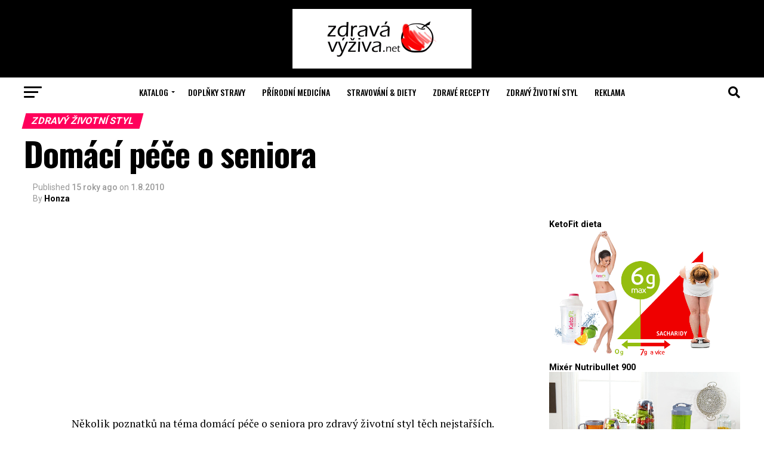

--- FILE ---
content_type: text/html; charset=UTF-8
request_url: https://www.zdrava-vyziva.net/domaci-pece-o-seniora.php
body_size: 28194
content:
<!DOCTYPE html>
<html lang="cs">
<head>
<meta charset="UTF-8" >
<meta name="viewport" id="viewport" content="width=device-width, initial-scale=1.0, maximum-scale=5.0, minimum-scale=1.0, user-scalable=yes" />
<link rel="shortcut icon" href="https://www.zdrava-vyziva.net/wp-content/uploads/2017/09/favicon.ico" /><link rel="pingback" href="https://www.zdrava-vyziva.net/xmlrpc.php" />
<meta property="og:type" content="article" />
	<meta property="og:url" content="https://www.zdrava-vyziva.net/domaci-pece-o-seniora.php" />
<meta property="og:title" content="Domácí péče o seniora" />
<meta property="og:description" content="Několik poznatků na téma domácí péče o seniora pro zdravý životní styl těch nejstařších. Vzhledem k masivnímu stárnutí populace a plné kapacitě domovů důchodců se řada lidí dostane do situace, kdy je třeba postarat se o své rodiče či prarodiče. Sociální síť by v tomto směru mohla být pružnější, aby rodina nebyla péčí o seniora [&hellip;]" />
<meta name="twitter:card" content="summary_large_image">
<meta name="twitter:url" content="https://www.zdrava-vyziva.net/domaci-pece-o-seniora.php">
<meta name="twitter:title" content="Domácí péče o seniora">
<meta name="twitter:description" content="Několik poznatků na téma domácí péče o seniora pro zdravý životní styl těch nejstařších. Vzhledem k masivnímu stárnutí populace a plné kapacitě domovů důchodců se řada lidí dostane do situace, kdy je třeba postarat se o své rodiče či prarodiče. Sociální síť by v tomto směru mohla být pružnější, aby rodina nebyla péčí o seniora [&hellip;]">
<meta name='robots' content='index, follow, max-image-preview:large, max-snippet:-1, max-video-preview:-1' />
	<style>img:is([sizes="auto" i], [sizes^="auto," i]) { contain-intrinsic-size: 3000px 1500px }</style>
	
	<!-- This site is optimized with the Yoast SEO plugin v24.3 - https://yoast.com/wordpress/plugins/seo/ -->
	<title>Domácí péče o seniora - Zdravá Výživa.net</title>
	<meta name="description" content="Domácí péče o seniora - Několik informací o domácí péči o seniory jako alternativě k péči ústavní - Zdravá-výživa.net." />
	<link rel="canonical" href="https://www.zdrava-vyziva.net/domaci-pece-o-seniora.php" />
	<meta property="og:locale" content="cs_CZ" />
	<meta property="og:type" content="article" />
	<meta property="og:title" content="Domácí péče o seniora - Zdravá Výživa.net" />
	<meta property="og:description" content="Domácí péče o seniora - Několik informací o domácí péči o seniory jako alternativě k péči ústavní - Zdravá-výživa.net." />
	<meta property="og:url" content="https://www.zdrava-vyziva.net/domaci-pece-o-seniora.php" />
	<meta property="og:site_name" content="Zdravá Výživa.net" />
	<meta property="article:published_time" content="2010-08-01T13:35:38+00:00" />
	<meta name="author" content="Honza" />
	<meta name="twitter:card" content="summary_large_image" />
	<meta name="twitter:label1" content="Napsal(a)" />
	<meta name="twitter:data1" content="Honza" />
	<meta name="twitter:label2" content="Odhadovaná doba čtení" />
	<meta name="twitter:data2" content="4 minuty" />
	<script type="application/ld+json" class="yoast-schema-graph">{"@context":"https://schema.org","@graph":[{"@type":"WebPage","@id":"https://www.zdrava-vyziva.net/domaci-pece-o-seniora.php","url":"https://www.zdrava-vyziva.net/domaci-pece-o-seniora.php","name":"Domácí péče o seniora - Zdravá Výživa.net","isPartOf":{"@id":"https://www.zdrava-vyziva.net/#website"},"datePublished":"2010-08-01T13:35:38+00:00","dateModified":"2010-08-01T13:35:38+00:00","author":{"@id":"https://www.zdrava-vyziva.net/#/schema/person/9bd7d14e6b1d22f409a3b2444938b9b5"},"description":"Domácí péče o seniora - Několik informací o domácí péči o seniory jako alternativě k péči ústavní - Zdravá-výživa.net.","breadcrumb":{"@id":"https://www.zdrava-vyziva.net/domaci-pece-o-seniora.php#breadcrumb"},"inLanguage":"cs","potentialAction":[{"@type":"ReadAction","target":["https://www.zdrava-vyziva.net/domaci-pece-o-seniora.php"]}]},{"@type":"BreadcrumbList","@id":"https://www.zdrava-vyziva.net/domaci-pece-o-seniora.php#breadcrumb","itemListElement":[{"@type":"ListItem","position":1,"name":"Domů","item":"https://www.zdrava-vyziva.net/"},{"@type":"ListItem","position":2,"name":"Domácí péče o seniora"}]},{"@type":"WebSite","@id":"https://www.zdrava-vyziva.net/#website","url":"https://www.zdrava-vyziva.net/","name":"Zdravá Výživa.net","description":"Magazín zdravého životního stylu, cvičení, hubnutí","potentialAction":[{"@type":"SearchAction","target":{"@type":"EntryPoint","urlTemplate":"https://www.zdrava-vyziva.net/?s={search_term_string}"},"query-input":{"@type":"PropertyValueSpecification","valueRequired":true,"valueName":"search_term_string"}}],"inLanguage":"cs"},{"@type":"Person","@id":"https://www.zdrava-vyziva.net/#/schema/person/9bd7d14e6b1d22f409a3b2444938b9b5","name":"Honza","url":"https://www.zdrava-vyziva.net/author/honza/"}]}</script>
	<!-- / Yoast SEO plugin. -->


<link rel='dns-prefetch' href='//fonts.googleapis.com' />
<link rel="alternate" type="application/rss+xml" title="Zdravá Výživa.net &raquo; RSS zdroj" href="https://www.zdrava-vyziva.net/feed/" />
<link rel="alternate" type="application/rss+xml" title="Zdravá Výživa.net &raquo; RSS komentářů" href="https://www.zdrava-vyziva.net/comments/feed/" />
<link rel="alternate" type="application/rss+xml" title="Zdravá Výživa.net &raquo; RSS komentářů pro Domácí péče o seniora" href="https://www.zdrava-vyziva.net/domaci-pece-o-seniora.php/feed/" />
		<!-- This site uses the Google Analytics by ExactMetrics plugin v8.3.2 - Using Analytics tracking - https://www.exactmetrics.com/ -->
		<!-- Note: ExactMetrics is not currently configured on this site. The site owner needs to authenticate with Google Analytics in the ExactMetrics settings panel. -->
					<!-- No tracking code set -->
				<!-- / Google Analytics by ExactMetrics -->
		<script type="text/javascript">
/* <![CDATA[ */
window._wpemojiSettings = {"baseUrl":"https:\/\/s.w.org\/images\/core\/emoji\/15.0.3\/72x72\/","ext":".png","svgUrl":"https:\/\/s.w.org\/images\/core\/emoji\/15.0.3\/svg\/","svgExt":".svg","source":{"concatemoji":"https:\/\/www.zdrava-vyziva.net\/wp-includes\/js\/wp-emoji-release.min.js?ver=6.7.4"}};
/*! This file is auto-generated */
!function(i,n){var o,s,e;function c(e){try{var t={supportTests:e,timestamp:(new Date).valueOf()};sessionStorage.setItem(o,JSON.stringify(t))}catch(e){}}function p(e,t,n){e.clearRect(0,0,e.canvas.width,e.canvas.height),e.fillText(t,0,0);var t=new Uint32Array(e.getImageData(0,0,e.canvas.width,e.canvas.height).data),r=(e.clearRect(0,0,e.canvas.width,e.canvas.height),e.fillText(n,0,0),new Uint32Array(e.getImageData(0,0,e.canvas.width,e.canvas.height).data));return t.every(function(e,t){return e===r[t]})}function u(e,t,n){switch(t){case"flag":return n(e,"\ud83c\udff3\ufe0f\u200d\u26a7\ufe0f","\ud83c\udff3\ufe0f\u200b\u26a7\ufe0f")?!1:!n(e,"\ud83c\uddfa\ud83c\uddf3","\ud83c\uddfa\u200b\ud83c\uddf3")&&!n(e,"\ud83c\udff4\udb40\udc67\udb40\udc62\udb40\udc65\udb40\udc6e\udb40\udc67\udb40\udc7f","\ud83c\udff4\u200b\udb40\udc67\u200b\udb40\udc62\u200b\udb40\udc65\u200b\udb40\udc6e\u200b\udb40\udc67\u200b\udb40\udc7f");case"emoji":return!n(e,"\ud83d\udc26\u200d\u2b1b","\ud83d\udc26\u200b\u2b1b")}return!1}function f(e,t,n){var r="undefined"!=typeof WorkerGlobalScope&&self instanceof WorkerGlobalScope?new OffscreenCanvas(300,150):i.createElement("canvas"),a=r.getContext("2d",{willReadFrequently:!0}),o=(a.textBaseline="top",a.font="600 32px Arial",{});return e.forEach(function(e){o[e]=t(a,e,n)}),o}function t(e){var t=i.createElement("script");t.src=e,t.defer=!0,i.head.appendChild(t)}"undefined"!=typeof Promise&&(o="wpEmojiSettingsSupports",s=["flag","emoji"],n.supports={everything:!0,everythingExceptFlag:!0},e=new Promise(function(e){i.addEventListener("DOMContentLoaded",e,{once:!0})}),new Promise(function(t){var n=function(){try{var e=JSON.parse(sessionStorage.getItem(o));if("object"==typeof e&&"number"==typeof e.timestamp&&(new Date).valueOf()<e.timestamp+604800&&"object"==typeof e.supportTests)return e.supportTests}catch(e){}return null}();if(!n){if("undefined"!=typeof Worker&&"undefined"!=typeof OffscreenCanvas&&"undefined"!=typeof URL&&URL.createObjectURL&&"undefined"!=typeof Blob)try{var e="postMessage("+f.toString()+"("+[JSON.stringify(s),u.toString(),p.toString()].join(",")+"));",r=new Blob([e],{type:"text/javascript"}),a=new Worker(URL.createObjectURL(r),{name:"wpTestEmojiSupports"});return void(a.onmessage=function(e){c(n=e.data),a.terminate(),t(n)})}catch(e){}c(n=f(s,u,p))}t(n)}).then(function(e){for(var t in e)n.supports[t]=e[t],n.supports.everything=n.supports.everything&&n.supports[t],"flag"!==t&&(n.supports.everythingExceptFlag=n.supports.everythingExceptFlag&&n.supports[t]);n.supports.everythingExceptFlag=n.supports.everythingExceptFlag&&!n.supports.flag,n.DOMReady=!1,n.readyCallback=function(){n.DOMReady=!0}}).then(function(){return e}).then(function(){var e;n.supports.everything||(n.readyCallback(),(e=n.source||{}).concatemoji?t(e.concatemoji):e.wpemoji&&e.twemoji&&(t(e.twemoji),t(e.wpemoji)))}))}((window,document),window._wpemojiSettings);
/* ]]> */
</script>
<style id='wp-emoji-styles-inline-css' type='text/css'>

	img.wp-smiley, img.emoji {
		display: inline !important;
		border: none !important;
		box-shadow: none !important;
		height: 1em !important;
		width: 1em !important;
		margin: 0 0.07em !important;
		vertical-align: -0.1em !important;
		background: none !important;
		padding: 0 !important;
	}
</style>
<link rel='stylesheet' id='wp-block-library-css' href='https://www.zdrava-vyziva.net/wp-includes/css/dist/block-library/style.min.css?ver=6.7.4' type='text/css' media='all' />
<style id='classic-theme-styles-inline-css' type='text/css'>
/*! This file is auto-generated */
.wp-block-button__link{color:#fff;background-color:#32373c;border-radius:9999px;box-shadow:none;text-decoration:none;padding:calc(.667em + 2px) calc(1.333em + 2px);font-size:1.125em}.wp-block-file__button{background:#32373c;color:#fff;text-decoration:none}
</style>
<style id='global-styles-inline-css' type='text/css'>
:root{--wp--preset--aspect-ratio--square: 1;--wp--preset--aspect-ratio--4-3: 4/3;--wp--preset--aspect-ratio--3-4: 3/4;--wp--preset--aspect-ratio--3-2: 3/2;--wp--preset--aspect-ratio--2-3: 2/3;--wp--preset--aspect-ratio--16-9: 16/9;--wp--preset--aspect-ratio--9-16: 9/16;--wp--preset--color--black: #000000;--wp--preset--color--cyan-bluish-gray: #abb8c3;--wp--preset--color--white: #ffffff;--wp--preset--color--pale-pink: #f78da7;--wp--preset--color--vivid-red: #cf2e2e;--wp--preset--color--luminous-vivid-orange: #ff6900;--wp--preset--color--luminous-vivid-amber: #fcb900;--wp--preset--color--light-green-cyan: #7bdcb5;--wp--preset--color--vivid-green-cyan: #00d084;--wp--preset--color--pale-cyan-blue: #8ed1fc;--wp--preset--color--vivid-cyan-blue: #0693e3;--wp--preset--color--vivid-purple: #9b51e0;--wp--preset--gradient--vivid-cyan-blue-to-vivid-purple: linear-gradient(135deg,rgba(6,147,227,1) 0%,rgb(155,81,224) 100%);--wp--preset--gradient--light-green-cyan-to-vivid-green-cyan: linear-gradient(135deg,rgb(122,220,180) 0%,rgb(0,208,130) 100%);--wp--preset--gradient--luminous-vivid-amber-to-luminous-vivid-orange: linear-gradient(135deg,rgba(252,185,0,1) 0%,rgba(255,105,0,1) 100%);--wp--preset--gradient--luminous-vivid-orange-to-vivid-red: linear-gradient(135deg,rgba(255,105,0,1) 0%,rgb(207,46,46) 100%);--wp--preset--gradient--very-light-gray-to-cyan-bluish-gray: linear-gradient(135deg,rgb(238,238,238) 0%,rgb(169,184,195) 100%);--wp--preset--gradient--cool-to-warm-spectrum: linear-gradient(135deg,rgb(74,234,220) 0%,rgb(151,120,209) 20%,rgb(207,42,186) 40%,rgb(238,44,130) 60%,rgb(251,105,98) 80%,rgb(254,248,76) 100%);--wp--preset--gradient--blush-light-purple: linear-gradient(135deg,rgb(255,206,236) 0%,rgb(152,150,240) 100%);--wp--preset--gradient--blush-bordeaux: linear-gradient(135deg,rgb(254,205,165) 0%,rgb(254,45,45) 50%,rgb(107,0,62) 100%);--wp--preset--gradient--luminous-dusk: linear-gradient(135deg,rgb(255,203,112) 0%,rgb(199,81,192) 50%,rgb(65,88,208) 100%);--wp--preset--gradient--pale-ocean: linear-gradient(135deg,rgb(255,245,203) 0%,rgb(182,227,212) 50%,rgb(51,167,181) 100%);--wp--preset--gradient--electric-grass: linear-gradient(135deg,rgb(202,248,128) 0%,rgb(113,206,126) 100%);--wp--preset--gradient--midnight: linear-gradient(135deg,rgb(2,3,129) 0%,rgb(40,116,252) 100%);--wp--preset--font-size--small: 13px;--wp--preset--font-size--medium: 20px;--wp--preset--font-size--large: 36px;--wp--preset--font-size--x-large: 42px;--wp--preset--spacing--20: 0.44rem;--wp--preset--spacing--30: 0.67rem;--wp--preset--spacing--40: 1rem;--wp--preset--spacing--50: 1.5rem;--wp--preset--spacing--60: 2.25rem;--wp--preset--spacing--70: 3.38rem;--wp--preset--spacing--80: 5.06rem;--wp--preset--shadow--natural: 6px 6px 9px rgba(0, 0, 0, 0.2);--wp--preset--shadow--deep: 12px 12px 50px rgba(0, 0, 0, 0.4);--wp--preset--shadow--sharp: 6px 6px 0px rgba(0, 0, 0, 0.2);--wp--preset--shadow--outlined: 6px 6px 0px -3px rgba(255, 255, 255, 1), 6px 6px rgba(0, 0, 0, 1);--wp--preset--shadow--crisp: 6px 6px 0px rgba(0, 0, 0, 1);}:where(.is-layout-flex){gap: 0.5em;}:where(.is-layout-grid){gap: 0.5em;}body .is-layout-flex{display: flex;}.is-layout-flex{flex-wrap: wrap;align-items: center;}.is-layout-flex > :is(*, div){margin: 0;}body .is-layout-grid{display: grid;}.is-layout-grid > :is(*, div){margin: 0;}:where(.wp-block-columns.is-layout-flex){gap: 2em;}:where(.wp-block-columns.is-layout-grid){gap: 2em;}:where(.wp-block-post-template.is-layout-flex){gap: 1.25em;}:where(.wp-block-post-template.is-layout-grid){gap: 1.25em;}.has-black-color{color: var(--wp--preset--color--black) !important;}.has-cyan-bluish-gray-color{color: var(--wp--preset--color--cyan-bluish-gray) !important;}.has-white-color{color: var(--wp--preset--color--white) !important;}.has-pale-pink-color{color: var(--wp--preset--color--pale-pink) !important;}.has-vivid-red-color{color: var(--wp--preset--color--vivid-red) !important;}.has-luminous-vivid-orange-color{color: var(--wp--preset--color--luminous-vivid-orange) !important;}.has-luminous-vivid-amber-color{color: var(--wp--preset--color--luminous-vivid-amber) !important;}.has-light-green-cyan-color{color: var(--wp--preset--color--light-green-cyan) !important;}.has-vivid-green-cyan-color{color: var(--wp--preset--color--vivid-green-cyan) !important;}.has-pale-cyan-blue-color{color: var(--wp--preset--color--pale-cyan-blue) !important;}.has-vivid-cyan-blue-color{color: var(--wp--preset--color--vivid-cyan-blue) !important;}.has-vivid-purple-color{color: var(--wp--preset--color--vivid-purple) !important;}.has-black-background-color{background-color: var(--wp--preset--color--black) !important;}.has-cyan-bluish-gray-background-color{background-color: var(--wp--preset--color--cyan-bluish-gray) !important;}.has-white-background-color{background-color: var(--wp--preset--color--white) !important;}.has-pale-pink-background-color{background-color: var(--wp--preset--color--pale-pink) !important;}.has-vivid-red-background-color{background-color: var(--wp--preset--color--vivid-red) !important;}.has-luminous-vivid-orange-background-color{background-color: var(--wp--preset--color--luminous-vivid-orange) !important;}.has-luminous-vivid-amber-background-color{background-color: var(--wp--preset--color--luminous-vivid-amber) !important;}.has-light-green-cyan-background-color{background-color: var(--wp--preset--color--light-green-cyan) !important;}.has-vivid-green-cyan-background-color{background-color: var(--wp--preset--color--vivid-green-cyan) !important;}.has-pale-cyan-blue-background-color{background-color: var(--wp--preset--color--pale-cyan-blue) !important;}.has-vivid-cyan-blue-background-color{background-color: var(--wp--preset--color--vivid-cyan-blue) !important;}.has-vivid-purple-background-color{background-color: var(--wp--preset--color--vivid-purple) !important;}.has-black-border-color{border-color: var(--wp--preset--color--black) !important;}.has-cyan-bluish-gray-border-color{border-color: var(--wp--preset--color--cyan-bluish-gray) !important;}.has-white-border-color{border-color: var(--wp--preset--color--white) !important;}.has-pale-pink-border-color{border-color: var(--wp--preset--color--pale-pink) !important;}.has-vivid-red-border-color{border-color: var(--wp--preset--color--vivid-red) !important;}.has-luminous-vivid-orange-border-color{border-color: var(--wp--preset--color--luminous-vivid-orange) !important;}.has-luminous-vivid-amber-border-color{border-color: var(--wp--preset--color--luminous-vivid-amber) !important;}.has-light-green-cyan-border-color{border-color: var(--wp--preset--color--light-green-cyan) !important;}.has-vivid-green-cyan-border-color{border-color: var(--wp--preset--color--vivid-green-cyan) !important;}.has-pale-cyan-blue-border-color{border-color: var(--wp--preset--color--pale-cyan-blue) !important;}.has-vivid-cyan-blue-border-color{border-color: var(--wp--preset--color--vivid-cyan-blue) !important;}.has-vivid-purple-border-color{border-color: var(--wp--preset--color--vivid-purple) !important;}.has-vivid-cyan-blue-to-vivid-purple-gradient-background{background: var(--wp--preset--gradient--vivid-cyan-blue-to-vivid-purple) !important;}.has-light-green-cyan-to-vivid-green-cyan-gradient-background{background: var(--wp--preset--gradient--light-green-cyan-to-vivid-green-cyan) !important;}.has-luminous-vivid-amber-to-luminous-vivid-orange-gradient-background{background: var(--wp--preset--gradient--luminous-vivid-amber-to-luminous-vivid-orange) !important;}.has-luminous-vivid-orange-to-vivid-red-gradient-background{background: var(--wp--preset--gradient--luminous-vivid-orange-to-vivid-red) !important;}.has-very-light-gray-to-cyan-bluish-gray-gradient-background{background: var(--wp--preset--gradient--very-light-gray-to-cyan-bluish-gray) !important;}.has-cool-to-warm-spectrum-gradient-background{background: var(--wp--preset--gradient--cool-to-warm-spectrum) !important;}.has-blush-light-purple-gradient-background{background: var(--wp--preset--gradient--blush-light-purple) !important;}.has-blush-bordeaux-gradient-background{background: var(--wp--preset--gradient--blush-bordeaux) !important;}.has-luminous-dusk-gradient-background{background: var(--wp--preset--gradient--luminous-dusk) !important;}.has-pale-ocean-gradient-background{background: var(--wp--preset--gradient--pale-ocean) !important;}.has-electric-grass-gradient-background{background: var(--wp--preset--gradient--electric-grass) !important;}.has-midnight-gradient-background{background: var(--wp--preset--gradient--midnight) !important;}.has-small-font-size{font-size: var(--wp--preset--font-size--small) !important;}.has-medium-font-size{font-size: var(--wp--preset--font-size--medium) !important;}.has-large-font-size{font-size: var(--wp--preset--font-size--large) !important;}.has-x-large-font-size{font-size: var(--wp--preset--font-size--x-large) !important;}
:where(.wp-block-post-template.is-layout-flex){gap: 1.25em;}:where(.wp-block-post-template.is-layout-grid){gap: 1.25em;}
:where(.wp-block-columns.is-layout-flex){gap: 2em;}:where(.wp-block-columns.is-layout-grid){gap: 2em;}
:root :where(.wp-block-pullquote){font-size: 1.5em;line-height: 1.6;}
</style>
<link rel='stylesheet' id='kk-star-ratings-css' href='https://www.zdrava-vyziva.net/wp-content/plugins/kk-star-ratings/src/core/public/css/kk-star-ratings.min.css?ver=5.4.10.2' type='text/css' media='all' />
<link rel='stylesheet' id='mvp-custom-style-css' href='https://www.zdrava-vyziva.net/wp-content/themes/zox-news/style.css?ver=6.7.4' type='text/css' media='all' />
<style id='mvp-custom-style-inline-css' type='text/css'>


#mvp-wallpaper {
	background: url() no-repeat 50% 0;
	}

#mvp-foot-copy a {
	color: #0be6af;
	}

#mvp-content-main p a,
#mvp-content-main ul a,
#mvp-content-main ol a,
.mvp-post-add-main p a,
.mvp-post-add-main ul a,
.mvp-post-add-main ol a {
	box-shadow: inset 0 -4px 0 #0be6af;
	}

#mvp-content-main p a:hover,
#mvp-content-main ul a:hover,
#mvp-content-main ol a:hover,
.mvp-post-add-main p a:hover,
.mvp-post-add-main ul a:hover,
.mvp-post-add-main ol a:hover {
	background: #0be6af;
	}

a,
a:visited,
.post-info-name a,
.woocommerce .woocommerce-breadcrumb a {
	color: #ff005b;
	}

#mvp-side-wrap a:hover {
	color: #ff005b;
	}

.mvp-fly-top:hover,
.mvp-vid-box-wrap,
ul.mvp-soc-mob-list li.mvp-soc-mob-com {
	background: #0be6af;
	}

nav.mvp-fly-nav-menu ul li.menu-item-has-children:after,
.mvp-feat1-left-wrap span.mvp-cd-cat,
.mvp-widget-feat1-top-story span.mvp-cd-cat,
.mvp-widget-feat2-left-cont span.mvp-cd-cat,
.mvp-widget-dark-feat span.mvp-cd-cat,
.mvp-widget-dark-sub span.mvp-cd-cat,
.mvp-vid-wide-text span.mvp-cd-cat,
.mvp-feat2-top-text span.mvp-cd-cat,
.mvp-feat3-main-story span.mvp-cd-cat,
.mvp-feat3-sub-text span.mvp-cd-cat,
.mvp-feat4-main-text span.mvp-cd-cat,
.woocommerce-message:before,
.woocommerce-info:before,
.woocommerce-message:before {
	color: #0be6af;
	}

#searchform input,
.mvp-authors-name {
	border-bottom: 1px solid #0be6af;
	}

.mvp-fly-top:hover {
	border-top: 1px solid #0be6af;
	border-left: 1px solid #0be6af;
	border-bottom: 1px solid #0be6af;
	}

.woocommerce .widget_price_filter .ui-slider .ui-slider-handle,
.woocommerce #respond input#submit.alt,
.woocommerce a.button.alt,
.woocommerce button.button.alt,
.woocommerce input.button.alt,
.woocommerce #respond input#submit.alt:hover,
.woocommerce a.button.alt:hover,
.woocommerce button.button.alt:hover,
.woocommerce input.button.alt:hover {
	background-color: #0be6af;
	}

.woocommerce-error,
.woocommerce-info,
.woocommerce-message {
	border-top-color: #0be6af;
	}

ul.mvp-feat1-list-buts li.active span.mvp-feat1-list-but,
span.mvp-widget-home-title,
span.mvp-post-cat,
span.mvp-feat1-pop-head {
	background: #ff005b;
	}

.woocommerce span.onsale {
	background-color: #ff005b;
	}

.mvp-widget-feat2-side-more-but,
.woocommerce .star-rating span:before,
span.mvp-prev-next-label,
.mvp-cat-date-wrap .sticky {
	color: #ff005b !important;
	}

#mvp-main-nav-top,
#mvp-fly-wrap,
.mvp-soc-mob-right,
#mvp-main-nav-small-cont {
	background: #000000;
	}

#mvp-main-nav-small .mvp-fly-but-wrap span,
#mvp-main-nav-small .mvp-search-but-wrap span,
.mvp-nav-top-left .mvp-fly-but-wrap span,
#mvp-fly-wrap .mvp-fly-but-wrap span {
	background: #555555;
	}

.mvp-nav-top-right .mvp-nav-search-but,
span.mvp-fly-soc-head,
.mvp-soc-mob-right i,
#mvp-main-nav-small span.mvp-nav-search-but,
#mvp-main-nav-small .mvp-nav-menu ul li a  {
	color: #555555;
	}

#mvp-main-nav-small .mvp-nav-menu ul li.menu-item-has-children a:after {
	border-color: #555555 transparent transparent transparent;
	}

#mvp-nav-top-wrap span.mvp-nav-search-but:hover,
#mvp-main-nav-small span.mvp-nav-search-but:hover {
	color: #0be6af;
	}

#mvp-nav-top-wrap .mvp-fly-but-wrap:hover span,
#mvp-main-nav-small .mvp-fly-but-wrap:hover span,
span.mvp-woo-cart-num:hover {
	background: #0be6af;
	}

#mvp-main-nav-bot-cont {
	background: #ffffff;
	}

#mvp-nav-bot-wrap .mvp-fly-but-wrap span,
#mvp-nav-bot-wrap .mvp-search-but-wrap span {
	background: #000000;
	}

#mvp-nav-bot-wrap span.mvp-nav-search-but,
#mvp-nav-bot-wrap .mvp-nav-menu ul li a {
	color: #000000;
	}

#mvp-nav-bot-wrap .mvp-nav-menu ul li.menu-item-has-children a:after {
	border-color: #000000 transparent transparent transparent;
	}

.mvp-nav-menu ul li:hover a {
	border-bottom: 5px solid #0be6af;
	}

#mvp-nav-bot-wrap .mvp-fly-but-wrap:hover span {
	background: #0be6af;
	}

#mvp-nav-bot-wrap span.mvp-nav-search-but:hover {
	color: #0be6af;
	}

body,
.mvp-feat1-feat-text p,
.mvp-feat2-top-text p,
.mvp-feat3-main-text p,
.mvp-feat3-sub-text p,
#searchform input,
.mvp-author-info-text,
span.mvp-post-excerpt,
.mvp-nav-menu ul li ul.sub-menu li a,
nav.mvp-fly-nav-menu ul li a,
.mvp-ad-label,
span.mvp-feat-caption,
.mvp-post-tags a,
.mvp-post-tags a:visited,
span.mvp-author-box-name a,
#mvp-author-box-text p,
.mvp-post-gallery-text p,
ul.mvp-soc-mob-list li span,
#comments,
h3#reply-title,
h2.comments,
#mvp-foot-copy p,
span.mvp-fly-soc-head,
.mvp-post-tags-header,
span.mvp-prev-next-label,
span.mvp-post-add-link-but,
#mvp-comments-button a,
#mvp-comments-button span.mvp-comment-but-text,
.woocommerce ul.product_list_widget span.product-title,
.woocommerce ul.product_list_widget li a,
.woocommerce #reviews #comments ol.commentlist li .comment-text p.meta,
.woocommerce div.product p.price,
.woocommerce div.product p.price ins,
.woocommerce div.product p.price del,
.woocommerce ul.products li.product .price del,
.woocommerce ul.products li.product .price ins,
.woocommerce ul.products li.product .price,
.woocommerce #respond input#submit,
.woocommerce a.button,
.woocommerce button.button,
.woocommerce input.button,
.woocommerce .widget_price_filter .price_slider_amount .button,
.woocommerce span.onsale,
.woocommerce-review-link,
#woo-content p.woocommerce-result-count,
.woocommerce div.product .woocommerce-tabs ul.tabs li a,
a.mvp-inf-more-but,
span.mvp-cont-read-but,
span.mvp-cd-cat,
span.mvp-cd-date,
.mvp-feat4-main-text p,
span.mvp-woo-cart-num,
span.mvp-widget-home-title2,
.wp-caption,
#mvp-content-main p.wp-caption-text,
.gallery-caption,
.mvp-post-add-main p.wp-caption-text,
#bbpress-forums,
#bbpress-forums p,
.protected-post-form input,
#mvp-feat6-text p {
	font-family: 'Roboto', sans-serif;
	font-display: swap;
	}

.mvp-blog-story-text p,
span.mvp-author-page-desc,
#mvp-404 p,
.mvp-widget-feat1-bot-text p,
.mvp-widget-feat2-left-text p,
.mvp-flex-story-text p,
.mvp-search-text p,
#mvp-content-main p,
.mvp-post-add-main p,
#mvp-content-main ul li,
#mvp-content-main ol li,
.rwp-summary,
.rwp-u-review__comment,
.mvp-feat5-mid-main-text p,
.mvp-feat5-small-main-text p,
#mvp-content-main .wp-block-button__link,
.wp-block-audio figcaption,
.wp-block-video figcaption,
.wp-block-embed figcaption,
.wp-block-verse pre,
pre.wp-block-verse {
	font-family: 'PT Serif', sans-serif;
	font-display: swap;
	}

.mvp-nav-menu ul li a,
#mvp-foot-menu ul li a {
	font-family: 'Oswald', sans-serif;
	font-display: swap;
	}


.mvp-feat1-sub-text h2,
.mvp-feat1-pop-text h2,
.mvp-feat1-list-text h2,
.mvp-widget-feat1-top-text h2,
.mvp-widget-feat1-bot-text h2,
.mvp-widget-dark-feat-text h2,
.mvp-widget-dark-sub-text h2,
.mvp-widget-feat2-left-text h2,
.mvp-widget-feat2-right-text h2,
.mvp-blog-story-text h2,
.mvp-flex-story-text h2,
.mvp-vid-wide-more-text p,
.mvp-prev-next-text p,
.mvp-related-text,
.mvp-post-more-text p,
h2.mvp-authors-latest a,
.mvp-feat2-bot-text h2,
.mvp-feat3-sub-text h2,
.mvp-feat3-main-text h2,
.mvp-feat4-main-text h2,
.mvp-feat5-text h2,
.mvp-feat5-mid-main-text h2,
.mvp-feat5-small-main-text h2,
.mvp-feat5-mid-sub-text h2,
#mvp-feat6-text h2,
.alp-related-posts-wrapper .alp-related-post .post-title {
	font-family: 'Oswald', sans-serif;
	font-display: swap;
	}

.mvp-feat2-top-text h2,
.mvp-feat1-feat-text h2,
h1.mvp-post-title,
h1.mvp-post-title-wide,
.mvp-drop-nav-title h4,
#mvp-content-main blockquote p,
.mvp-post-add-main blockquote p,
#mvp-content-main p.has-large-font-size,
#mvp-404 h1,
#woo-content h1.page-title,
.woocommerce div.product .product_title,
.woocommerce ul.products li.product h3,
.alp-related-posts .current .post-title {
	font-family: 'Oswald', sans-serif;
	font-display: swap;
	}

span.mvp-feat1-pop-head,
.mvp-feat1-pop-text:before,
span.mvp-feat1-list-but,
span.mvp-widget-home-title,
.mvp-widget-feat2-side-more,
span.mvp-post-cat,
span.mvp-page-head,
h1.mvp-author-top-head,
.mvp-authors-name,
#mvp-content-main h1,
#mvp-content-main h2,
#mvp-content-main h3,
#mvp-content-main h4,
#mvp-content-main h5,
#mvp-content-main h6,
.woocommerce .related h2,
.woocommerce div.product .woocommerce-tabs .panel h2,
.woocommerce div.product .product_title,
.mvp-feat5-side-list .mvp-feat1-list-img:after {
	font-family: 'Roboto', sans-serif;
	font-display: swap;
	}

	

	.mvp-nav-links {
		display: none;
		}
		

	@media screen and (max-width: 479px) {
		.single #mvp-content-body-top {
			max-height: 400px;
			}
		.single .mvp-cont-read-but-wrap {
			display: inline;
			}
		}
		

	.alp-advert {
		display: none;
	}
	.alp-related-posts-wrapper .alp-related-posts .current {
		margin: 0 0 10px;
	}
		
</style>
<link rel='stylesheet' id='mvp-reset-css' href='https://www.zdrava-vyziva.net/wp-content/themes/zox-news/css/reset.css?ver=6.7.4' type='text/css' media='all' />
<link rel='stylesheet' id='fontawesome-css' href='https://www.zdrava-vyziva.net/wp-content/themes/zox-news/font-awesome/css/all.css?ver=6.7.4' type='text/css' media='all' />
<link rel='stylesheet' id='mvp-fonts-css' href='//fonts.googleapis.com/css?family=Roboto%3A300%2C400%2C700%2C900%7COswald%3A400%2C700%7CAdvent+Pro%3A700%7COpen+Sans%3A700%7CAnton%3A400Oswald%3A100%2C200%2C300%2C400%2C500%2C600%2C700%2C800%2C900%7COswald%3A100%2C200%2C300%2C400%2C500%2C600%2C700%2C800%2C900%7CRoboto%3A100%2C200%2C300%2C400%2C500%2C600%2C700%2C800%2C900%7CRoboto%3A100%2C200%2C300%2C400%2C500%2C600%2C700%2C800%2C900%7CPT+Serif%3A100%2C200%2C300%2C400%2C500%2C600%2C700%2C800%2C900%7COswald%3A100%2C200%2C300%2C400%2C500%2C600%2C700%2C800%2C900%26subset%3Dlatin%2Clatin-ext%2Ccyrillic%2Ccyrillic-ext%2Cgreek-ext%2Cgreek%2Cvietnamese%26display%3Dswap' type='text/css' media='all' />
<link rel='stylesheet' id='mvp-media-queries-css' href='https://www.zdrava-vyziva.net/wp-content/themes/zox-news/css/media-queries.css?ver=6.7.4' type='text/css' media='all' />
<script type="text/javascript" src="https://www.zdrava-vyziva.net/wp-includes/js/jquery/jquery.min.js?ver=3.7.1" id="jquery-core-js"></script>
<script type="text/javascript" src="https://www.zdrava-vyziva.net/wp-includes/js/jquery/jquery-migrate.min.js?ver=3.4.1" id="jquery-migrate-js"></script>
<script type="text/javascript" id="jquery-js-after">
/* <![CDATA[ */
jQuery(document).ready(function() {
	jQuery(".02554ddb9356039896f5f1f3a3dd6e13").click(function() {
		jQuery.post(
			"https://www.zdrava-vyziva.net/wp-admin/admin-ajax.php", {
				"action": "quick_adsense_onpost_ad_click",
				"quick_adsense_onpost_ad_index": jQuery(this).attr("data-index"),
				"quick_adsense_nonce": "91e4d69089",
			}, function(response) { }
		);
	});
});
/* ]]> */
</script>
<link rel="https://api.w.org/" href="https://www.zdrava-vyziva.net/wp-json/" /><link rel="alternate" title="JSON" type="application/json" href="https://www.zdrava-vyziva.net/wp-json/wp/v2/posts/521" /><link rel="EditURI" type="application/rsd+xml" title="RSD" href="https://www.zdrava-vyziva.net/xmlrpc.php?rsd" />
<meta name="generator" content="WordPress 6.7.4" />
<link rel='shortlink' href='https://www.zdrava-vyziva.net/?p=521' />
<link rel="alternate" title="oEmbed (JSON)" type="application/json+oembed" href="https://www.zdrava-vyziva.net/wp-json/oembed/1.0/embed?url=https%3A%2F%2Fwww.zdrava-vyziva.net%2Fdomaci-pece-o-seniora.php" />
<link rel="alternate" title="oEmbed (XML)" type="text/xml+oembed" href="https://www.zdrava-vyziva.net/wp-json/oembed/1.0/embed?url=https%3A%2F%2Fwww.zdrava-vyziva.net%2Fdomaci-pece-o-seniora.php&#038;format=xml" />
<script type="text/javascript">var ajaxurl = "https://www.zdrava-vyziva.net/wp-admin/admin-ajax.php";</script><style type="text/css">.eafl-disclaimer-small{font-size:.8em}.eafl-disclaimer-smaller{font-size:.6em}</style>
<!-- Dynamic Widgets by QURL loaded - http://www.dynamic-widgets.com //-->
</head>
<body class="post-template-default single single-post postid-521 single-format-standard wp-embed-responsive">
	<div id="mvp-fly-wrap">
	<div id="mvp-fly-menu-top" class="left relative">
		<div class="mvp-fly-top-out left relative">
			<div class="mvp-fly-top-in">
				<div id="mvp-fly-logo" class="left relative">
											<a href="https://www.zdrava-vyziva.net/"><img src="https://www.zdrava-vyziva.net/wp-content/uploads/2017/09/logo-zdrava-vyziva-300x100.png" alt="Zdravá Výživa.net" data-rjs="2" /></a>
									</div><!--mvp-fly-logo-->
			</div><!--mvp-fly-top-in-->
			<div class="mvp-fly-but-wrap mvp-fly-but-menu mvp-fly-but-click">
				<span></span>
				<span></span>
				<span></span>
				<span></span>
			</div><!--mvp-fly-but-wrap-->
		</div><!--mvp-fly-top-out-->
	</div><!--mvp-fly-menu-top-->
	<div id="mvp-fly-menu-wrap">
		<nav class="mvp-fly-nav-menu left relative">
			<div class="menu"><ul>
<li class="page_item page-item-600"><a href="https://www.zdrava-vyziva.net/jarmila-mandzukova">Autoři: Jarmila Mandžuková</a></li>
<li class="page_item page-item-603"><a href="https://www.zdrava-vyziva.net/autori-redakce/">Autoři: Redakce</a></li>
<li class="page_item page-item-2224"><a href="https://www.zdrava-vyziva.net/dekujeme/">Děkujeme</a></li>
<li class="page_item page-item-7760"><a href="https://www.zdrava-vyziva.net/">Home</a></li>
<li class="page_item page-item-608"><a href="https://www.zdrava-vyziva.net/articles/overview">Kategorie</a></li>
<li class="page_item page-item-2346"><a href="https://www.zdrava-vyziva.net/konzultace/">Komplexní nutriční typologie</a></li>
<li class="page_item page-item-598"><a href="https://www.zdrava-vyziva.net/kontakt/">Kontakt</a></li>
<li class="page_item page-item-4715"><a href="https://www.zdrava-vyziva.net/nejvetsi-porovnani-diet-a-pripravku-na-hubnuti">Největší porovnání diet a přípravků na hubnutí</a></li>
<li class="page_item page-item-583"><a href="https://www.zdrava-vyziva.net/nove-clanky-na-tema-zdravi-zdrava-vyziva/">Nové články na téma zdraví &#038; zdravá výživa</a></li>
<li class="page_item page-item-585"><a href="https://www.zdrava-vyziva.net/zdrava-vyziva-obchody.php">Obchody se zdravou výživou</a></li>
<li class="page_item page-item-1512"><a href="https://www.zdrava-vyziva.net/objednavka-sluzeb-vyzivoveho-poradce/">Objednávka služeb výživového poradce</a></li>
<li class="page_item page-item-590"><a href="https://www.zdrava-vyziva.net/odkazy.php">Odkazy</a></li>
<li class="page_item page-item-587"><a href="https://www.zdrava-vyziva.net/podminky-uziti/">Podmínky užití</a></li>
<li class="page_item page-item-596"><a href="https://www.zdrava-vyziva.net/podporte-nas/">Podpořte nás</a></li>
<li class="page_item page-item-1537"><a href="https://www.zdrava-vyziva.net/potvrzeni-e-mailu/">Potvrzení e-mailu</a></li>
<li class="page_item page-item-592"><a href="https://www.zdrava-vyziva.net/reklama/">Reklama</a></li>
<li class="page_item page-item-1532"><a href="https://www.zdrava-vyziva.net/vasich-10-tipu-jak-zhubnout-a-nepribrat">Vašich 10 tipů Jak zhubnout a nepřibrat</a></li>
<li class="page_item page-item-594"><a href="https://www.zdrava-vyziva.net/hledani">Vyhledávání</a></li>
<li class="page_item page-item-1430"><a href="https://www.zdrava-vyziva.net/vyzivove-poradenstvi/">Výživové poradenství</a></li>
<li class="page_item page-item-1828"><a href="https://www.zdrava-vyziva.net/objednavka/">Začít hubnout</a></li>
<li class="page_item page-item-981"><a href="https://www.zdrava-vyziva.net/zdrava-vyziva-net/">Zdravá výživa.net</a></li>
<li class="page_item page-item-2"><a href="https://www.zdrava-vyziva.net/zkusebni-stranka/">Zkušební stránka</a></li>
</ul></div>
		</nav>
	</div><!--mvp-fly-menu-wrap-->
	<div id="mvp-fly-soc-wrap">
		<span class="mvp-fly-soc-head">Connect with us</span>
		<ul class="mvp-fly-soc-list left relative">
																										</ul>
	</div><!--mvp-fly-soc-wrap-->
</div><!--mvp-fly-wrap-->	<div id="mvp-site" class="left relative">
		<div id="mvp-search-wrap">
			<div id="mvp-search-box">
				<form method="get" id="searchform" action="https://www.zdrava-vyziva.net/">
	<input type="text" name="s" id="s" value="Search" onfocus='if (this.value == "Search") { this.value = ""; }' onblur='if (this.value == "") { this.value = "Search"; }' />
	<input type="hidden" id="searchsubmit" value="Search" />
</form>			</div><!--mvp-search-box-->
			<div class="mvp-search-but-wrap mvp-search-click">
				<span></span>
				<span></span>
			</div><!--mvp-search-but-wrap-->
		</div><!--mvp-search-wrap-->
				<div id="mvp-site-wall" class="left relative">
						<div id="mvp-site-main" class="left relative">
			<header id="mvp-main-head-wrap" class="left relative">
									<nav id="mvp-main-nav-wrap" class="left relative">
						<div id="mvp-main-nav-top" class="left relative">
							<div class="mvp-main-box">
								<div id="mvp-nav-top-wrap" class="left relative">
									<div class="mvp-nav-top-right-out left relative">
										<div class="mvp-nav-top-right-in">
											<div class="mvp-nav-top-cont left relative">
												<div class="mvp-nav-top-left-out relative">
													<div class="mvp-nav-top-left">
														<div class="mvp-nav-soc-wrap">
																																																																										</div><!--mvp-nav-soc-wrap-->
														<div class="mvp-fly-but-wrap mvp-fly-but-click left relative">
															<span></span>
															<span></span>
															<span></span>
															<span></span>
														</div><!--mvp-fly-but-wrap-->
													</div><!--mvp-nav-top-left-->
													<div class="mvp-nav-top-left-in">
														<div class="mvp-nav-top-mid left relative" itemscope itemtype="http://schema.org/Organization">
																															<a class="mvp-nav-logo-reg" itemprop="url" href="https://www.zdrava-vyziva.net/"><img itemprop="logo" src="https://www.zdrava-vyziva.net/wp-content/uploads/2017/10/logo-zdrava-vyziva-300x100.png" alt="Zdravá Výživa.net" data-rjs="2" /></a>
																																														<a class="mvp-nav-logo-small" href="https://www.zdrava-vyziva.net/"><img src="https://www.zdrava-vyziva.net/wp-content/uploads/2017/09/logo-zdrava-vyziva-300x100.png" alt="Zdravá Výživa.net" data-rjs="2" /></a>
																																														<h2 class="mvp-logo-title">Zdravá Výživa.net</h2>
																																														<div class="mvp-drop-nav-title left">
																	<h4>Domácí péče o seniora</h4>
																</div><!--mvp-drop-nav-title-->
																													</div><!--mvp-nav-top-mid-->
													</div><!--mvp-nav-top-left-in-->
												</div><!--mvp-nav-top-left-out-->
											</div><!--mvp-nav-top-cont-->
										</div><!--mvp-nav-top-right-in-->
										<div class="mvp-nav-top-right">
																						<span class="mvp-nav-search-but fa fa-search fa-2 mvp-search-click"></span>
										</div><!--mvp-nav-top-right-->
									</div><!--mvp-nav-top-right-out-->
								</div><!--mvp-nav-top-wrap-->
							</div><!--mvp-main-box-->
						</div><!--mvp-main-nav-top-->
						<div id="mvp-main-nav-bot" class="left relative">
							<div id="mvp-main-nav-bot-cont" class="left">
								<div class="mvp-main-box">
									<div id="mvp-nav-bot-wrap" class="left">
										<div class="mvp-nav-bot-right-out left">
											<div class="mvp-nav-bot-right-in">
												<div class="mvp-nav-bot-cont left">
													<div class="mvp-nav-bot-left-out">
														<div class="mvp-nav-bot-left left relative">
															<div class="mvp-fly-but-wrap mvp-fly-but-click left relative">
																<span></span>
																<span></span>
																<span></span>
																<span></span>
															</div><!--mvp-fly-but-wrap-->
														</div><!--mvp-nav-bot-left-->
														<div class="mvp-nav-bot-left-in">
															<div class="mvp-nav-menu left">
																<div class="menu-menu-container"><ul id="menu-menu" class="menu"><li id="menu-item-28453" class="menu-item menu-item-type-custom menu-item-object-custom menu-item-has-children menu-item-28453"><a href="https://www.zdrava-vyziva.net/katalog/">Katalog</a>
<ul class="sub-menu">
	<li id="menu-item-28454" class="menu-item menu-item-type-custom menu-item-object-custom menu-item-28454"><a href="https://www.zdrava-vyziva.net/katalog/c/zdrave-potraviny/">Zdravé potraviny</a></li>
	<li id="menu-item-28455" class="menu-item menu-item-type-custom menu-item-object-custom menu-item-28455"><a href="https://www.zdrava-vyziva.net/katalog/c/sportovni-vyziva/">Sportovní výživa</a></li>
	<li id="menu-item-28456" class="menu-item menu-item-type-custom menu-item-object-custom menu-item-28456"><a href="https://www.zdrava-vyziva.net/katalog/c/orechy-a-susene-ovoce/">Ořechy a sušené ovoce</a></li>
	<li id="menu-item-28457" class="menu-item menu-item-type-custom menu-item-object-custom menu-item-28457"><a href="https://www.zdrava-vyziva.net/katalog/c/orechy-a-susene-ovoce/">Nápoje</a></li>
	<li id="menu-item-28458" class="menu-item menu-item-type-custom menu-item-object-custom menu-item-28458"><a href="https://www.zdrava-vyziva.net/katalog/c/prirodni-kosmetika/">Přírodní kosmetika</a></li>
	<li id="menu-item-28459" class="menu-item menu-item-type-custom menu-item-object-custom menu-item-28459"><a href="https://www.zdrava-vyziva.net/katalog/c/prirodni-kosmetika/">Fitness oblečení</a></li>
	<li id="menu-item-28460" class="menu-item menu-item-type-custom menu-item-object-custom menu-item-28460"><a href="https://www.zdrava-vyziva.net/katalog/c/prirodni-kosmetika/">Doplňky stravy</a></li>
</ul>
</li>
<li id="menu-item-15655" class="menu-item menu-item-type-custom menu-item-object-custom menu-item-15655"><a href="https://www.zdrava-vyziva.net/doplnky-stravy-2/">Doplňky stravy</a></li>
<li id="menu-item-8811" class="menu-item menu-item-type-taxonomy menu-item-object-category menu-item-8811 mvp-mega-dropdown"><a href="https://www.zdrava-vyziva.net/prirodni-medicina/">Přírodní medicína</a><div class="mvp-mega-dropdown"><div class="mvp-main-box"><ul class="mvp-mega-list"><li><a href="https://www.zdrava-vyziva.net/etericke-oleje"><div class="mvp-mega-img"><img width="400" height="240" src="https://www.zdrava-vyziva.net/wp-content/uploads/2024/09/bath-oil-2510783_640-400x240.jpg" class="attachment-mvp-mid-thumb size-mvp-mid-thumb wp-post-image" alt="" decoding="async" loading="lazy" srcset="https://www.zdrava-vyziva.net/wp-content/uploads/2024/09/bath-oil-2510783_640-400x240.jpg 400w, https://www.zdrava-vyziva.net/wp-content/uploads/2024/09/bath-oil-2510783_640-590x354.jpg 590w" sizes="auto, (max-width: 400px) 100vw, 400px" /></div><p>S prvními příznaky nachlazení vám pomůžou éterické oleje</p></a></li><li><a href="https://www.zdrava-vyziva.net/homeopatie/"><div class="mvp-mega-img"></div><p>Homeopatie</p></a></li><li><a href="https://www.zdrava-vyziva.net/zerex-recenze-a-zkusenosti-tabletek-na-erekci/"><div class="mvp-mega-img"><img width="400" height="156" src="https://www.zdrava-vyziva.net/wp-content/uploads/2017/06/zerex-podpora-erekce.jpg" class="attachment-mvp-mid-thumb size-mvp-mid-thumb wp-post-image" alt="Zerex - tablety na podporu erekce" decoding="async" loading="lazy" srcset="https://www.zdrava-vyziva.net/wp-content/uploads/2017/06/zerex-podpora-erekce.jpg 1280w, https://www.zdrava-vyziva.net/wp-content/uploads/2017/06/zerex-podpora-erekce-300x117.jpg 300w, https://www.zdrava-vyziva.net/wp-content/uploads/2017/06/zerex-podpora-erekce-768x300.jpg 768w, https://www.zdrava-vyziva.net/wp-content/uploads/2017/06/zerex-podpora-erekce-1024x400.jpg 1024w, https://www.zdrava-vyziva.net/wp-content/uploads/2017/06/zerex-podpora-erekce-696x272.jpg 696w, https://www.zdrava-vyziva.net/wp-content/uploads/2017/06/zerex-podpora-erekce-1068x417.jpg 1068w, https://www.zdrava-vyziva.net/wp-content/uploads/2017/06/zerex-podpora-erekce-1075x420.jpg 1075w" sizes="auto, (max-width: 400px) 100vw, 400px" /></div><p>Zerex &#8211; Recenze a zkušenosti tabletek na erekci</p></a></li><li><a href="https://www.zdrava-vyziva.net/maca"><div class="mvp-mega-img"><img width="300" height="199" src="https://www.zdrava-vyziva.net/wp-content/uploads/2015/03/pixabay/2/peru_1427110226-300x199.jpg" class="attachment-mvp-mid-thumb size-mvp-mid-thumb wp-post-image" alt="" decoding="async" loading="lazy" /></div><p>Maca &#8211; energie z přírody &#8211; Kde koupit online</p></a></li><li><a href="https://www.zdrava-vyziva.net/bylinky-na-hubnuti/"><div class="mvp-mega-img"><img width="300" height="200" src="https://www.zdrava-vyziva.net/wp-content/uploads/2016/05/kopřiva_1463066469-300x200.jpg" class="attachment-mvp-mid-thumb size-mvp-mid-thumb wp-post-image" alt="" decoding="async" loading="lazy" /></div><p>Bylinky na hubnutí</p></a></li></ul></div></div></li>
<li id="menu-item-7879" class="menu-item menu-item-type-taxonomy menu-item-object-category menu-item-7879 mvp-mega-dropdown"><a href="https://www.zdrava-vyziva.net/zdrave-stravovani-diety-recepty/">Stravování &amp; Diety</a><div class="mvp-mega-dropdown"><div class="mvp-main-box"><ul class="mvp-mega-list"><li><a href="https://www.zdrava-vyziva.net/jak-rychle-zhubnout-10kg-driv-jak-za-2-mesice-to-nebude/"><div class="mvp-mega-img"><img width="300" height="225" src="https://www.zdrava-vyziva.net/wp-content/uploads/2016/01/dieta_1453925236-300x225.jpg" class="attachment-mvp-mid-thumb size-mvp-mid-thumb wp-post-image" alt="" decoding="async" loading="lazy" srcset="https://www.zdrava-vyziva.net/wp-content/uploads/2016/01/dieta_1453925236-300x225.jpg 300w, https://www.zdrava-vyziva.net/wp-content/uploads/2016/01/dieta_1453925236-300x225-80x60.jpg 80w, https://www.zdrava-vyziva.net/wp-content/uploads/2016/01/dieta_1453925236-300x225-265x198.jpg 265w" sizes="auto, (max-width: 300px) 100vw, 300px" /></div><p>Jak rychle zhubnout 10kg – dřív jak za 2 měsíce to nebude!</p></a></li><li><a href="https://www.zdrava-vyziva.net/jak-se-spravne-stravovat-v-5-tydnu-tehotenstvi/"><div class="mvp-mega-img"><img width="364" height="240" src="https://www.zdrava-vyziva.net/wp-content/uploads/2023/05/zdrava-vyziva.net_modrykonik_uvodni.jpg" class="attachment-mvp-mid-thumb size-mvp-mid-thumb wp-post-image" alt="" decoding="async" loading="lazy" srcset="https://www.zdrava-vyziva.net/wp-content/uploads/2023/05/zdrava-vyziva.net_modrykonik_uvodni.jpg 1000w, https://www.zdrava-vyziva.net/wp-content/uploads/2023/05/zdrava-vyziva.net_modrykonik_uvodni-300x198.jpg 300w, https://www.zdrava-vyziva.net/wp-content/uploads/2023/05/zdrava-vyziva.net_modrykonik_uvodni-768x507.jpg 768w, https://www.zdrava-vyziva.net/wp-content/uploads/2023/05/zdrava-vyziva.net_modrykonik_uvodni-696x459.jpg 696w, https://www.zdrava-vyziva.net/wp-content/uploads/2023/05/zdrava-vyziva.net_modrykonik_uvodni-741x486.jpg 741w, https://www.zdrava-vyziva.net/wp-content/uploads/2023/05/zdrava-vyziva.net_modrykonik_uvodni-636x420.jpg 636w" sizes="auto, (max-width: 364px) 100vw, 364px" /></div><p>Jak se správně stravovat v 5. týdnu těhotenství?</p></a></li><li><a href="https://www.zdrava-vyziva.net/dietni-plan-nezhubne-za-vas-ale-pomuze-vam/"><div class="mvp-mega-img"><img width="300" height="200" src="https://www.zdrava-vyziva.net/wp-content/uploads/2016/05/dieta_1463134993-300x200.jpg" class="attachment-mvp-mid-thumb size-mvp-mid-thumb wp-post-image" alt="" decoding="async" loading="lazy" /></div><p>Dietní plán – nezhubne za Vás, ale pomůže Vám</p></a></li><li><a href="https://www.zdrava-vyziva.net/ucinna-dieta-tipy-a-rady-jak-na-to/"><div class="mvp-mega-img"><img width="361" height="240" src="https://www.zdrava-vyziva.net/wp-content/uploads/2015/07/pixabay/d/diet_1436887876.jpg" class="attachment-mvp-mid-thumb size-mvp-mid-thumb wp-post-image" alt="" decoding="async" loading="lazy" srcset="https://www.zdrava-vyziva.net/wp-content/uploads/2015/07/pixabay/d/diet_1436887876.jpg 640w, https://www.zdrava-vyziva.net/wp-content/uploads/2015/07/pixabay/d/diet_1436887876-300x200.jpg 300w, https://www.zdrava-vyziva.net/wp-content/uploads/2015/07/pixabay/d/diet_1436887876-631x420.jpg 631w" sizes="auto, (max-width: 361px) 100vw, 361px" /></div><p>Účinná dieta – tipy a rady jak na to</p></a></li><li><a href="https://www.zdrava-vyziva.net/superpotraviny-ve-zdrave-vyzive/"><div class="mvp-mega-img"><img width="300" height="200" src="https://www.zdrava-vyziva.net/wp-content/uploads/2015/05/pixabay/a/healthy_food_1432038297-300x200.jpg" class="attachment-mvp-mid-thumb size-mvp-mid-thumb wp-post-image" alt="" decoding="async" loading="lazy" /></div><p>Superpotraviny ve zdravé výživě</p></a></li></ul></div></div></li>
<li id="menu-item-7883" class="menu-item menu-item-type-taxonomy menu-item-object-category menu-item-7883 mvp-mega-dropdown"><a href="https://www.zdrava-vyziva.net/zdrave-recepty-online/">Zdravé recepty</a><div class="mvp-mega-dropdown"><div class="mvp-main-box"><ul class="mvp-mega-list"><li><a href="https://www.zdrava-vyziva.net/potraviny-na-erekci"><div class="mvp-mega-img"><img width="360" height="240" src="https://www.zdrava-vyziva.net/wp-content/uploads/2021/11/ZDRAVA-VYZIVA.net_potraviny_na_erekci.jpg" class="attachment-mvp-mid-thumb size-mvp-mid-thumb wp-post-image" alt="" decoding="async" loading="lazy" srcset="https://www.zdrava-vyziva.net/wp-content/uploads/2021/11/ZDRAVA-VYZIVA.net_potraviny_na_erekci.jpg 640w, https://www.zdrava-vyziva.net/wp-content/uploads/2021/11/ZDRAVA-VYZIVA.net_potraviny_na_erekci-300x200.jpg 300w, https://www.zdrava-vyziva.net/wp-content/uploads/2021/11/ZDRAVA-VYZIVA.net_potraviny_na_erekci-630x420.jpg 630w" sizes="auto, (max-width: 360px) 100vw, 360px" /></div><p>Potraviny na erekci prokrví penis a prodlouží výdrž</p></a></li><li><a href="https://www.zdrava-vyziva.net/houskovy-knedlik-vytecna-ceska-priloha-k-mnoha-pokrmum/"><div class="mvp-mega-img"><img width="357" height="240" src="https://www.zdrava-vyziva.net/wp-content/uploads/2021/01/czech-rajska-omacka-with-bread-dumplings-1024x689-1.jpg" class="attachment-mvp-mid-thumb size-mvp-mid-thumb wp-post-image" alt="" decoding="async" loading="lazy" srcset="https://www.zdrava-vyziva.net/wp-content/uploads/2021/01/czech-rajska-omacka-with-bread-dumplings-1024x689-1.jpg 1024w, https://www.zdrava-vyziva.net/wp-content/uploads/2021/01/czech-rajska-omacka-with-bread-dumplings-1024x689-1-300x202.jpg 300w, https://www.zdrava-vyziva.net/wp-content/uploads/2021/01/czech-rajska-omacka-with-bread-dumplings-1024x689-1-768x517.jpg 768w, https://www.zdrava-vyziva.net/wp-content/uploads/2021/01/czech-rajska-omacka-with-bread-dumplings-1024x689-1-696x468.jpg 696w, https://www.zdrava-vyziva.net/wp-content/uploads/2021/01/czech-rajska-omacka-with-bread-dumplings-1024x689-1-624x420.jpg 624w" sizes="auto, (max-width: 357px) 100vw, 357px" /></div><p>Houskový knedlík – výtečná česká příloha k mnoha pokrmům</p></a></li><li><a href="https://www.zdrava-vyziva.net/recenze-knihy-jonas-kuchar-prirodni-antibiotika-a-antibiotika-v-kuchyni/"><div class="mvp-mega-img"><img width="320" height="240" src="https://www.zdrava-vyziva.net/wp-content/uploads/2021/01/IMG_20201019_092215-scaled.jpg" class="attachment-mvp-mid-thumb size-mvp-mid-thumb wp-post-image" alt="" decoding="async" loading="lazy" srcset="https://www.zdrava-vyziva.net/wp-content/uploads/2021/01/IMG_20201019_092215-scaled.jpg 2560w, https://www.zdrava-vyziva.net/wp-content/uploads/2021/01/IMG_20201019_092215-300x225.jpg 300w, https://www.zdrava-vyziva.net/wp-content/uploads/2021/01/IMG_20201019_092215-1024x768.jpg 1024w, https://www.zdrava-vyziva.net/wp-content/uploads/2021/01/IMG_20201019_092215-768x576.jpg 768w, https://www.zdrava-vyziva.net/wp-content/uploads/2021/01/IMG_20201019_092215-1536x1152.jpg 1536w, https://www.zdrava-vyziva.net/wp-content/uploads/2021/01/IMG_20201019_092215-2048x1536.jpg 2048w, https://www.zdrava-vyziva.net/wp-content/uploads/2021/01/IMG_20201019_092215-80x60.jpg 80w, https://www.zdrava-vyziva.net/wp-content/uploads/2021/01/IMG_20201019_092215-265x198.jpg 265w, https://www.zdrava-vyziva.net/wp-content/uploads/2021/01/IMG_20201019_092215-696x522.jpg 696w, https://www.zdrava-vyziva.net/wp-content/uploads/2021/01/IMG_20201019_092215-1068x801.jpg 1068w, https://www.zdrava-vyziva.net/wp-content/uploads/2021/01/IMG_20201019_092215-560x420.jpg 560w, https://www.zdrava-vyziva.net/wp-content/uploads/2021/01/IMG_20201019_092215-1920x1440.jpg 1920w" sizes="auto, (max-width: 320px) 100vw, 320px" /></div><p>RECENZE knihy: Jonáš, Kuchař: Přírodní antibiotika a antibiotika v kuchyni</p></a></li><li><a href="https://www.zdrava-vyziva.net/vyroba-pizzy-co-je-potreba-za-vybaveni/"><div class="mvp-mega-img"><img width="400" height="235" src="https://www.zdrava-vyziva.net/wp-content/uploads/2020/07/pizza-329523_640.jpg" class="attachment-mvp-mid-thumb size-mvp-mid-thumb wp-post-image" alt="" decoding="async" loading="lazy" srcset="https://www.zdrava-vyziva.net/wp-content/uploads/2020/07/pizza-329523_640.jpg 640w, https://www.zdrava-vyziva.net/wp-content/uploads/2020/07/pizza-329523_640-300x176.jpg 300w" sizes="auto, (max-width: 400px) 100vw, 400px" /></div><p>Výroba pizzy – co je potřeba za vybavení?</p></a></li><li><a href="https://www.zdrava-vyziva.net/zapomente-na-cukr-upecte-si-cookies-s-melasou/"><div class="mvp-mega-img"><img width="361" height="240" src="https://www.zdrava-vyziva.net/wp-content/uploads/2018/08/breakfast-843230_640.jpg" class="attachment-mvp-mid-thumb size-mvp-mid-thumb wp-post-image" alt="" decoding="async" loading="lazy" srcset="https://www.zdrava-vyziva.net/wp-content/uploads/2018/08/breakfast-843230_640.jpg 640w, https://www.zdrava-vyziva.net/wp-content/uploads/2018/08/breakfast-843230_640-300x200.jpg 300w, https://www.zdrava-vyziva.net/wp-content/uploads/2018/08/breakfast-843230_640-631x420.jpg 631w" sizes="auto, (max-width: 361px) 100vw, 361px" /></div><p>Zapomeňte na cukr – upečte si cookies s melasou</p></a></li></ul></div></div></li>
<li id="menu-item-7880" class="menu-item menu-item-type-taxonomy menu-item-object-category current-post-ancestor current-menu-parent current-post-parent menu-item-7880 mvp-mega-dropdown"><a href="https://www.zdrava-vyziva.net/zdravy-zivotni-styl/">Zdravý životní styl</a><div class="mvp-mega-dropdown"><div class="mvp-main-box"><ul class="mvp-mega-list"><li><a href="https://www.zdrava-vyziva.net/vozy-z-usa-exkluzivni-nabidka-americkych-automobilu-pro-cesky-trh/"><div class="mvp-mega-img"><img width="400" height="240" src="https://www.zdrava-vyziva.net/wp-content/uploads/2025/12/volkswagen-6839727_1280-400x240.jpg" class="attachment-mvp-mid-thumb size-mvp-mid-thumb wp-post-image" alt="" decoding="async" loading="lazy" srcset="https://www.zdrava-vyziva.net/wp-content/uploads/2025/12/volkswagen-6839727_1280-400x240.jpg 400w, https://www.zdrava-vyziva.net/wp-content/uploads/2025/12/volkswagen-6839727_1280-1000x600.jpg 1000w, https://www.zdrava-vyziva.net/wp-content/uploads/2025/12/volkswagen-6839727_1280-590x354.jpg 590w" sizes="auto, (max-width: 400px) 100vw, 400px" /></div><p>Vozy z USA – exkluzivní nabídka amerických automobilů pro český trh</p></a></li><li><a href="https://www.zdrava-vyziva.net/co-je-tajna-zbran-proti-stresu-i-akne/"><div class="mvp-mega-img"><img width="400" height="240" src="https://www.zdrava-vyziva.net/wp-content/uploads/2025/11/girl-1869532_1280-400x240.jpg" class="attachment-mvp-mid-thumb size-mvp-mid-thumb wp-post-image" alt="" decoding="async" loading="lazy" srcset="https://www.zdrava-vyziva.net/wp-content/uploads/2025/11/girl-1869532_1280-400x240.jpg 400w, https://www.zdrava-vyziva.net/wp-content/uploads/2025/11/girl-1869532_1280-1000x600.jpg 1000w, https://www.zdrava-vyziva.net/wp-content/uploads/2025/11/girl-1869532_1280-590x354.jpg 590w" sizes="auto, (max-width: 400px) 100vw, 400px" /></div><p>Co je tajná zbraň proti stresu i akné?</p></a></li><li><a href="https://www.zdrava-vyziva.net/zivot-na-autopilota-proc-nevnimame-co-se-s-nami-deje/"><div class="mvp-mega-img"><img width="400" height="240" src="https://www.zdrava-vyziva.net/wp-content/uploads/2025/11/city-1868530_1280-400x240.jpg" class="attachment-mvp-mid-thumb size-mvp-mid-thumb wp-post-image" alt="" decoding="async" loading="lazy" srcset="https://www.zdrava-vyziva.net/wp-content/uploads/2025/11/city-1868530_1280-400x240.jpg 400w, https://www.zdrava-vyziva.net/wp-content/uploads/2025/11/city-1868530_1280-300x179.jpg 300w, https://www.zdrava-vyziva.net/wp-content/uploads/2025/11/city-1868530_1280-1000x600.jpg 1000w, https://www.zdrava-vyziva.net/wp-content/uploads/2025/11/city-1868530_1280-590x354.jpg 590w" sizes="auto, (max-width: 400px) 100vw, 400px" /></div><p>Život na autopilota: proč nevnímáme, co se s námi děje</p></a></li><li><a href="https://www.zdrava-vyziva.net/vite-jak-nam-prospiva-kvalitni-materi-kasicka-nebo-vceli-pyl/"><div class="mvp-mega-img"><img width="360" height="240" src="https://www.zdrava-vyziva.net/wp-content/uploads/2024/07/Slunecnice.jpg" class="attachment-mvp-mid-thumb size-mvp-mid-thumb wp-post-image" alt="" decoding="async" loading="lazy" srcset="https://www.zdrava-vyziva.net/wp-content/uploads/2024/07/Slunecnice.jpg 1280w, https://www.zdrava-vyziva.net/wp-content/uploads/2024/07/Slunecnice-300x200.jpg 300w, https://www.zdrava-vyziva.net/wp-content/uploads/2024/07/Slunecnice-1024x682.jpg 1024w, https://www.zdrava-vyziva.net/wp-content/uploads/2024/07/Slunecnice-768x512.jpg 768w, https://www.zdrava-vyziva.net/wp-content/uploads/2024/07/Slunecnice-696x464.jpg 696w, https://www.zdrava-vyziva.net/wp-content/uploads/2024/07/Slunecnice-1068x712.jpg 1068w, https://www.zdrava-vyziva.net/wp-content/uploads/2024/07/Slunecnice-630x420.jpg 630w" sizes="auto, (max-width: 360px) 100vw, 360px" /></div><p>Víte, jak nám prospívá kvalitní mateří kašička nebo včelí pyl?</p></a></li><li><a href="https://www.zdrava-vyziva.net/kdyz-vas-uz-nic-nebavi-jak-poznat-ze-nejste-jen-unaveni/"><div class="mvp-mega-img"></div><p>Když vás už nic nebaví: jak poznat, že nejste jen unavení</p></a></li></ul></div></div></li>
<li id="menu-item-15968" class="menu-item menu-item-type-custom menu-item-object-custom menu-item-15968"><a href="https://www.zdrava-vyziva.net/reklama/">Reklama</a></li>
</ul></div>															</div><!--mvp-nav-menu-->
														</div><!--mvp-nav-bot-left-in-->
													</div><!--mvp-nav-bot-left-out-->
												</div><!--mvp-nav-bot-cont-->
											</div><!--mvp-nav-bot-right-in-->
											<div class="mvp-nav-bot-right left relative">
												<span class="mvp-nav-search-but fa fa-search fa-2 mvp-search-click"></span>
											</div><!--mvp-nav-bot-right-->
										</div><!--mvp-nav-bot-right-out-->
									</div><!--mvp-nav-bot-wrap-->
								</div><!--mvp-main-nav-bot-cont-->
							</div><!--mvp-main-box-->
						</div><!--mvp-main-nav-bot-->
					</nav><!--mvp-main-nav-wrap-->
							</header><!--mvp-main-head-wrap-->
			<div id="mvp-main-body-wrap" class="left relative">	<article id="mvp-article-wrap" itemscope itemtype="http://schema.org/NewsArticle">
			<meta itemscope itemprop="mainEntityOfPage"  itemType="https://schema.org/WebPage" itemid="https://www.zdrava-vyziva.net/domaci-pece-o-seniora.php"/>
						<div id="mvp-article-cont" class="left relative">
			<div class="mvp-main-box">
				<div id="mvp-post-main" class="left relative">
										<header id="mvp-post-head" class="left relative">
						<h3 class="mvp-post-cat left relative"><a class="mvp-post-cat-link" href="https://www.zdrava-vyziva.net/zdravy-zivotni-styl/"><span class="mvp-post-cat left">Zdravý životní styl</span></a></h3>
						<h1 class="mvp-post-title left entry-title" itemprop="headline">Domácí péče o seniora</h1>
																			<div class="mvp-author-info-wrap left relative">
								<div class="mvp-author-info-thumb left relative">
																	</div><!--mvp-author-info-thumb-->
								<div class="mvp-author-info-text left relative">
									<div class="mvp-author-info-date left relative">
										<p>Published</p> <span class="mvp-post-date">15 roky ago</span> <p>on</p> <span class="mvp-post-date updated"><time class="post-date updated" itemprop="datePublished" datetime="2010-08-01">1.8.2010</time></span>
										<meta itemprop="dateModified" content="2010-08-01 2:35 pm"/>
									</div><!--mvp-author-info-date-->
									<div class="mvp-author-info-name left relative" itemprop="author" itemscope itemtype="https://schema.org/Person">
										<p>By</p> <span class="author-name vcard fn author" itemprop="name"><a href="https://www.zdrava-vyziva.net/author/honza/" title="Příspěvky od Honza" rel="author">Honza</a></span> 									</div><!--mvp-author-info-name-->
								</div><!--mvp-author-info-text-->
							</div><!--mvp-author-info-wrap-->
											</header>
										<div class="mvp-post-main-out left relative">
						<div class="mvp-post-main-in">
							<div id="mvp-post-content" class="left relative">
																																																																																												<div id="mvp-content-wrap" class="left relative">
									<div class="mvp-post-soc-out right relative">
																																									<div class="mvp-post-soc-in">
											<div id="mvp-content-body" class="left relative">
												<div id="mvp-content-body-top" class="left relative">
																																							<div id="mvp-content-main" class="left relative">
														<div class="02554ddb9356039896f5f1f3a3dd6e13" data-index="1" style="float: none; margin:10px 0 10px 0; text-align:center;">
<script async src="https://pagead2.googlesyndication.com/pagead/js/adsbygoogle.js"></script>
<!-- zdrava-vyziva-respons-nova -->
<ins class="adsbygoogle"
     style="display:inline-block;width:728px;height:300px"
     data-ad-client="ca-pub-2978006693423495"
     data-ad-slot="5421075157"></ins>
<script>
     (adsbygoogle = window.adsbygoogle || []).push({});
</script>
</div>
<p>Několik poznatků na téma domácí péče o seniora pro zdravý životní styl těch nejstařších.<span id="more-521"></span></p>
<p>Vzhledem k masivnímu stárnutí populace a plné kapacitě domovů důchodců se řada lidí dostane do situace, kdy je třeba postarat se o své rodiče či prarodiče. Sociální síť by v tomto směru mohla být pružnější, aby rodina nebyla péčí o seniora přespříliš zatížena, ale již v současné době je možnost využívat řadu služeb, které péči usnadní.</p>
<p>V prvé řadě je třeba dopředu myslet na to, že starší, doposud plně samostatní členové rodiny, za čas budou možná potřebovat upravit svůj životní prostor tak, aby byl maximálně bezpečný, přehledný a bez bariér. Leckdy si taková úprava vyžádá investice, na což je také lépe myslet s předstihem.</p>
<p>Ačkoliv může jít v mnoha rodinách o nepříjemné téma, je důležité nadcházející opatření se seniorem probrat. Řada seniorů má ze změn obavy, ale cítí-li, že jsou v jejich prospěch a rodina bere na zřetel i jejich potřeby a připomínky, je velká šance na úspěch. Důležitost mezigenerační komunikace je nesmírně potřebná. Za prvé může pomoci ukázat našim vlastním dětem, jaký zaujmout postoj k našemu vlastnímu stárnutí, nemocem a smrtelnosti. Za druhé tím dáme stárnoucímu příbuznému najevo, že se s ním stále počítá v rámci rodiny. Někteří senioři skutečně touží po domově důchodců, ale mnozí lpí na svých vlastních domovech a věcech a představa, že budou vydáni nějaké instituci je hluboce zneklidňuje.</p>
<p>V první fázi péče, kdy senior je stále soběstačný, ale pociťuje únavu z vykonávání všech prací v domácnosti, je možné využít pečovatelské služby (zřizovatelem je městská část). Ty zahrnují pomoc při zvládání běžných úkonů v domácnosti, pomoc s péčí o vlastní osobu, poskytnutí stravy nebo pomoc při jejím zajištění a v neposlední řadě kontakt s okolím.</p>
<p>Jestliže se zdravotní stav seniora zhorší a je třeba soustavné přítomnosti pečovatele, je k dispozici respitní péče. Ta má za úkol odlehčit pečovatelům na přechodnou dobu (pár hodin, dnů nebo dle potřebnosti i týdnů), aby si mohli zařídit své záležitosti a odpočinout si.</p>
<p>V současné době existují i mobilní zdravotní sestry, zaměstnané v hospicu. Ty mají oprávnění medikovat klienta. To je ale jen malá součást jejich profese. Zpravidla ji vykonávají ženy, jejichž motivací nejsou peníze, ale pomoc umírajícím. Krom zmírnění fyzických obtíží se seniorem otevřeně komunikují, naslouchají mu a vnímají jeho obavy ze smrti. To je téma, které většina rodinných příslušníků nedokáže se svým umírajícím příbuzným otevřít. Ten se může cítit s těmito závažnými myšlenkami a pocity sám. Výzkumy ukazují, že téma odchodu je nejhlavnější příčinou deprese seniorů a často i jejich sebevražedného chování. Mobilní zdravotní sestry hlavně ale seniorovi umožňují i přes vážný zdravotní stav setrvat doma, ve svém prostředí.</p>
<p>Pokud se u seniora začne projevovat zmatenost, neobvyklé výkyvy nálad či chybná orientace ve známém prostoru, pravděpodobně se jedná o syndromy demence, Alzheimerovy či Parkinsonovy choroby. Lidem s těmito příznaky často udělá radost kontakt s předměty z mládí (fotografie, dopisy, šperky) a možnost blízkosti druhé osoby. Pro pečujícího je velmi těžké přijmout, že jej senior nepoznává, ačkoliv jsou v úzkém příbuzenském vztahu a neví, jak na takové chování reagovat. Někdy se může stát, že senior začne být agresivní a vulgární, ačkoliv nikdy takový nebýval. Na vině je mozková degenerace. I přes to by mělo být snahou pečujícího porozumět vzniklé situaci a pokusit se vytvořit pro seniora takové prostředí, které by bylo důstojné a umožnilo mu klidný odchod ze života.</p>
<p><em>AUTOR: Adéla Tesaříková</em></p>


<div class="kk-star-ratings kksr-auto kksr-align-left kksr-valign-bottom kksr-disabled"
    data-payload='{&quot;align&quot;:&quot;left&quot;,&quot;id&quot;:&quot;521&quot;,&quot;readonly&quot;:&quot;1&quot;,&quot;slug&quot;:&quot;default&quot;,&quot;valign&quot;:&quot;bottom&quot;,&quot;ignore&quot;:&quot;&quot;,&quot;reference&quot;:&quot;auto&quot;,&quot;class&quot;:&quot;&quot;,&quot;count&quot;:&quot;0&quot;,&quot;legendonly&quot;:&quot;&quot;,&quot;score&quot;:&quot;0&quot;,&quot;starsonly&quot;:&quot;&quot;,&quot;best&quot;:&quot;5&quot;,&quot;gap&quot;:&quot;0&quot;,&quot;greet&quot;:&quot;Pomohl vám článek? Hodnoťte jej:&quot;,&quot;legend&quot;:&quot;0\/5 - (0 votes)&quot;,&quot;size&quot;:&quot;15&quot;,&quot;title&quot;:&quot;Domácí péče o seniora&quot;,&quot;width&quot;:&quot;0&quot;,&quot;_legend&quot;:&quot;{score}\/{best} - ({count} {votes})&quot;,&quot;font_factor&quot;:&quot;1.25&quot;}'>
            
<div class="kksr-stars">
    
<div class="kksr-stars-inactive">
            <div class="kksr-star" data-star="1" style="padding-right: 0px">
            

<div class="kksr-icon" style="width: 15px; height: 15px;"></div>
        </div>
            <div class="kksr-star" data-star="2" style="padding-right: 0px">
            

<div class="kksr-icon" style="width: 15px; height: 15px;"></div>
        </div>
            <div class="kksr-star" data-star="3" style="padding-right: 0px">
            

<div class="kksr-icon" style="width: 15px; height: 15px;"></div>
        </div>
            <div class="kksr-star" data-star="4" style="padding-right: 0px">
            

<div class="kksr-icon" style="width: 15px; height: 15px;"></div>
        </div>
            <div class="kksr-star" data-star="5" style="padding-right: 0px">
            

<div class="kksr-icon" style="width: 15px; height: 15px;"></div>
        </div>
    </div>
    
<div class="kksr-stars-active" style="width: 0px;">
            <div class="kksr-star" style="padding-right: 0px">
            

<div class="kksr-icon" style="width: 15px; height: 15px;"></div>
        </div>
            <div class="kksr-star" style="padding-right: 0px">
            

<div class="kksr-icon" style="width: 15px; height: 15px;"></div>
        </div>
            <div class="kksr-star" style="padding-right: 0px">
            

<div class="kksr-icon" style="width: 15px; height: 15px;"></div>
        </div>
            <div class="kksr-star" style="padding-right: 0px">
            

<div class="kksr-icon" style="width: 15px; height: 15px;"></div>
        </div>
            <div class="kksr-star" style="padding-right: 0px">
            

<div class="kksr-icon" style="width: 15px; height: 15px;"></div>
        </div>
    </div>
</div>
                

<div class="kksr-legend" style="font-size: 12px;">
            <span class="kksr-muted">Pomohl vám článek? Hodnoťte jej:</span>
    </div>
    </div>
<div class="02554ddb9356039896f5f1f3a3dd6e13" data-index="3" style="float: none; margin:10px 0 10px 0; text-align:center;">
<script async src="https://pagead2.googlesyndication.com/pagead/js/adsbygoogle.js"></script>
<!-- zdrava-vyziva-respons-nova -->
<ins class="adsbygoogle"
     style="display:inline-block;width:728px;height:300px"
     data-ad-client="ca-pub-2978006693423495"
     data-ad-slot="5421075157"></ins>
<script>
     (adsbygoogle = window.adsbygoogle || []).push({});
</script>
</div>

<div style="font-size: 0px; height: 0px; line-height: 0px; margin: 0; padding: 0; clear: both;"></div>																											</div><!--mvp-content-main-->
													<div id="mvp-content-bot" class="left">
																												<div class="mvp-post-tags">
															<span class="mvp-post-tags-header">Related Topics:</span><span itemprop="keywords"></span>
														</div><!--mvp-post-tags-->
														<div class="posts-nav-link">
																													</div><!--posts-nav-link-->
																													<div id="mvp-prev-next-wrap" class="left relative">
																																	<div class="mvp-next-post-wrap right relative">
																		<a href="https://www.zdrava-vyziva.net/jidlo-jako-radost.php" rel="bookmark">
																		<div class="mvp-prev-next-cont left relative">
																			<div class="mvp-next-cont-out left relative">
																				<div class="mvp-next-cont-in">
																					<div class="mvp-prev-next-text left relative">
																						<span class="mvp-prev-next-label left relative">Up Next</span>
																						<p>Jídlo jako radost</p>
																					</div><!--mvp-prev-next-text-->
																				</div><!--mvp-next-cont-in-->
																				<span class="mvp-next-arr fa fa-chevron-right right"></span>
																			</div><!--mvp-prev-next-out-->
																		</div><!--mvp-prev-next-cont-->
																		</a>
																	</div><!--mvp-next-post-wrap-->
																																																	<div class="mvp-prev-post-wrap left relative">
																		<a href="https://www.zdrava-vyziva.net/taici" rel="bookmark">
																		<div class="mvp-prev-next-cont left relative">
																			<div class="mvp-prev-cont-out right relative">
																				<span class="mvp-prev-arr fa fa-chevron-left left"></span>
																				<div class="mvp-prev-cont-in">
																					<div class="mvp-prev-next-text left relative">
																						<span class="mvp-prev-next-label left relative">Don&#039;t Miss</span>
																						<p>Cvičení  tai či (Thai-chi)</p>
																					</div><!--mvp-prev-next-text-->
																				</div><!--mvp-prev-cont-in-->
																			</div><!--mvp-prev-cont-out-->
																		</div><!--mvp-prev-next-cont-->
																		</a>
																	</div><!--mvp-prev-post-wrap-->
																															</div><!--mvp-prev-next-wrap-->
																																										<div class="mvp-org-wrap" itemprop="publisher" itemscope itemtype="https://schema.org/Organization">
															<div class="mvp-org-logo" itemprop="logo" itemscope itemtype="https://schema.org/ImageObject">
																																	<img src="https://www.zdrava-vyziva.net/wp-content/uploads/2017/10/logo-zdrava-vyziva-300x100.png"/>
																	<meta itemprop="url" content="https://www.zdrava-vyziva.net/wp-content/uploads/2017/10/logo-zdrava-vyziva-300x100.png">
																															</div><!--mvp-org-logo-->
															<meta itemprop="name" content="Zdravá Výživa.net">
														</div><!--mvp-org-wrap-->
													</div><!--mvp-content-bot-->
												</div><!--mvp-content-body-top-->
												<div class="mvp-cont-read-wrap">
																											<div class="mvp-cont-read-but-wrap left relative">
															<span class="mvp-cont-read-but">Continue Reading</span>
														</div><!--mvp-cont-read-but-wrap-->
																																																					<div id="mvp-related-posts" class="left relative">
															<h4 class="mvp-widget-home-title">
																<span class="mvp-widget-home-title">You may like</span>
															</h4>
																													</div><!--mvp-related-posts-->
																																																							<div id="mvp-comments-button" class="left relative mvp-com-click">
																<span class="mvp-comment-but-text">Click to comment</span>
															</div><!--mvp-comments-button-->
															<div id="comments" class="mvp-com-click-id-521 mvp-com-click-main">
				
	
	<div id="respond" class="comment-respond">
		<h3 id="reply-title" class="comment-reply-title"><div><h4 class="mvp-widget-home-title"><span class="mvp-widget-home-title">Leave a Reply</span></h4></div> <small><a rel="nofollow" id="cancel-comment-reply-link" href="/domaci-pece-o-seniora.php#respond" style="display:none;">Zrušit odpověď na komentář</a></small></h3><form action="https://www.zdrava-vyziva.net/wp-comments-post.php" method="post" id="commentform" class="comment-form"><p class="comment-notes"><span id="email-notes">Vaše e-mailová adresa nebude zveřejněna.</span> <span class="required-field-message">Vyžadované informace jsou označeny <span class="required">*</span></span></p><p class="comment-form-comment"><label for="comment">Komentář <span class="required">*</span></label> <textarea id="comment" name="comment" cols="45" rows="8" maxlength="65525" required="required"></textarea></p><p class="comment-form-author"><label for="author">Jméno <span class="required">*</span></label> <input id="author" name="author" type="text" value="" size="30" maxlength="245" autocomplete="name" required="required" /></p>
<p class="comment-form-email"><label for="email">E-mail <span class="required">*</span></label> <input id="email" name="email" type="text" value="" size="30" maxlength="100" aria-describedby="email-notes" autocomplete="email" required="required" /></p>
<p class="comment-form-url"><label for="url">Webová stránka</label> <input id="url" name="url" type="text" value="" size="30" maxlength="200" autocomplete="url" /></p>
<p class="form-submit"><input name="submit" type="submit" id="submit" class="submit" value="Odeslat komentář" /> <input type='hidden' name='comment_post_ID' value='521' id='comment_post_ID' />
<input type='hidden' name='comment_parent' id='comment_parent' value='0' />
</p><p style="display: none;"><input type="hidden" id="akismet_comment_nonce" name="akismet_comment_nonce" value="8b8fa18929" /></p><p style="display: none !important;" class="akismet-fields-container" data-prefix="ak_"><label>&#916;<textarea name="ak_hp_textarea" cols="45" rows="8" maxlength="100"></textarea></label><input type="hidden" id="ak_js_1" name="ak_js" value="12"/><script>document.getElementById( "ak_js_1" ).setAttribute( "value", ( new Date() ).getTime() );</script></p></form>	</div><!-- #respond -->
	
</div><!--comments-->																																							</div><!--mvp-cont-read-wrap-->
											</div><!--mvp-content-body-->
										</div><!--mvp-post-soc-in-->
									</div><!--mvp-post-soc-out-->
								</div><!--mvp-content-wrap-->
													<div id="mvp-post-add-box">
								<div id="mvp-post-add-wrap" class="left relative">
																			<div class="mvp-post-add-story left relative">
											<div class="mvp-post-add-head left relative">
												<h3 class="mvp-post-cat left relative"><a class="mvp-post-cat-link" href="https://www.zdrava-vyziva.net/zdravy-zivotni-styl/"><span class="mvp-post-cat left">Zdravý životní styl</span></a></h3>
												<h1 class="mvp-post-title left">Vozy z USA – exkluzivní nabídka amerických automobilů pro český trh</h1>
																																					<div class="mvp-author-info-wrap left relative">
														<div class="mvp-author-info-thumb left relative">
																													</div><!--mvp-author-info-thumb-->
														<div class="mvp-author-info-text left relative">
															<div class="mvp-author-info-date left relative">
																<p>Published</p> <span class="mvp-post-date">1 měsíc ago</span> <p>on</p> <span class="mvp-post-date">11.12.2025</span>
															</div><!--mvp-author-info-date-->
															<div class="mvp-author-info-name left relative">
																<p>By</p> <span class="author-name vcard fn author" itemprop="name"><a href="https://www.zdrava-vyziva.net/author/hedy/" title="Příspěvky od Hedy" rel="author">Hedy</a></span> 															</div><!--mvp-author-info-name-->
														</div><!--mvp-author-info-text-->
													</div><!--mvp-author-info-wrap-->
																							</div><!--mvp-post-add-head-->
											<div class="mvp-post-add-body left relative">
																																							<div class="mvp-post-add-img left relative">
															<img width="1280" height="853" src="https://www.zdrava-vyziva.net/wp-content/uploads/2025/12/volkswagen-6839727_1280.jpg" class="attachment- size- wp-post-image" alt="" srcset="https://www.zdrava-vyziva.net/wp-content/uploads/2025/12/volkswagen-6839727_1280.jpg 1280w, https://www.zdrava-vyziva.net/wp-content/uploads/2025/12/volkswagen-6839727_1280-300x200.jpg 300w, https://www.zdrava-vyziva.net/wp-content/uploads/2025/12/volkswagen-6839727_1280-1024x682.jpg 1024w, https://www.zdrava-vyziva.net/wp-content/uploads/2025/12/volkswagen-6839727_1280-768x512.jpg 768w" sizes="(max-width: 1280px) 100vw, 1280px" />														</div><!--mvp-post-feat-img-->
																																																			<div class="mvp-post-add-cont left relative">
													<div class="mvp-post-add-main right relative">
														<div class="02554ddb9356039896f5f1f3a3dd6e13" data-index="1" style="float: none; margin:10px 0 10px 0; text-align:center;">
<script async src="https://pagead2.googlesyndication.com/pagead/js/adsbygoogle.js"></script>
<!-- zdrava-vyziva-respons-nova -->
<ins class="adsbygoogle"
     style="display:inline-block;width:728px;height:300px"
     data-ad-client="ca-pub-2978006693423495"
     data-ad-slot="5421075157"></ins>
<script>
     (adsbygoogle = window.adsbygoogle || []).push({});
</script>
</div>

<p><a href="https://boss-auto.cz/select-cars/">Vozy z USA</a> představují jedinečnou příležitost, jak získat automobil, který se na českém trhu běžně nenabízí. Americké vozy jsou známé svou robustností, vysokým výkonem a bohatou výbavou. Společnost Boss Auto se specializuje na profesionální dovoz automobilů z USA do Česka, zajišťuje kompletní servis od výběru vozu až po jeho registraci. Díky dlouholetým zkušenostem a transparentnímu přístupu se Boss Auto stala spolehlivým partnerem pro všechny, kteří chtějí mít jistotu, že jejich nový vůz bude prověřený a připravený k okamžitému použití.</p>



<h2 class="wp-block-heading">Proč vozy z USA?</h2>



<p>Americký automobilový trh nabízí obrovskou rozmanitost modelů a značek. Vozy z USA mají několik klíčových výhod:</p>



<ul class="wp-block-list">
<li><strong>Výkon</strong> – silné motory a robustní konstrukce;</li>



<li><strong>Bohatá výbava</strong> – komfortní interiéry, moderní technologie a bezpečnostní prvky;</li>



<li><strong>Exkluzivita</strong> – modely, které nejsou dostupné v Evropě;</li>



<li><strong>Výhodná cena</strong> – možnost pořídit vůz levněji než na českém trhu;</li>



<li><strong>Prověřená historie</strong> – detailní záznamy o původu a stavu vozidla.</li>
</ul>



<h2 class="wp-block-heading">Jak probíhá dovoz vozů z USA?</h2>



<ul class="wp-block-list">
<li><strong>Výběr vozu</strong> – klient si zvolí automobil podle svých preferencí;</li>



<li><strong>Kontrola</strong> – odborníci prověří technický stav a historii vozu;</li>



<li><strong>Doprava</strong> – zajištění přepravy lodí nebo letecky do Evropy;</li>



<li><strong>Celní řízení</strong> – vyřízení všech potřebných formalit;</li>



<li><strong>Homologace</strong> – úprava vozu dle evropských a českých předpisů;</li>



<li><strong>Registrace</strong> – kompletní vyřízení dokumentace a STK;</li>



<li><strong>Předání</strong> – klient obdrží vůz připravený k jízdě.</li>
</ul>



<h2 class="wp-block-heading">Výhody spolupráce s Boss Auto</h2>



<p>Boss Auto nabízí komplexní služby, které zahrnují nejen samotný dovoz, ale i poradenství při výběru, kontrolu vozu a následný servis. Klienti oceňují zejména:</p>



<ul class="wp-block-list">
<li><strong>Profesionalitu</strong> – zkušený tým s praxí v oblasti mezinárodního dovozu;</li>



<li><strong>Transparentnost</strong> – jasné podmínky bez skrytých poplatků;</li>



<li><strong>Rychlost</strong> – efektivní proces dovozu bez zbytečných průtahů;</li>



<li><strong>Individuální přístup</strong> – řešení na míru podle potřeb klienta;</li>



<li><strong>Komplexní servis</strong> – od výběru vozu až po jeho registraci.</li>
</ul>



<h2 class="wp-block-heading">Nejčastěji dovážené značky z USA</h2>



<p>Mezi nejpopulárnější vozy z USA patří:</p>



<ul class="wp-block-list">
<li><strong>Ford</strong> – americká klasika s širokou nabídkou modelů;</li>



<li><strong>Chevrolet</strong> – spolehlivé vozy s bohatou výbavou;</li>



<li><strong>Dodge</strong> – sportovní a výkonné modely;</li>



<li><strong>Jeep</strong> – legendární terénní vozy;</li>



<li><strong>Tesla</strong> – moderní elektromobily s inovativními technologiemi.</li>
</ul>



<h2 class="wp-block-heading">Ekonomická výhodnost</h2>



<p>Dovoz vozů z USA znamená často výraznou úsporu. Díky nižším cenám na americkém trhu a široké nabídce lze získat automobil ve výborném stavu za cenu, která je v Česku nedostupná. Boss Auto navíc garantuje férové podmínky a kompletní servis, takže klient nemusí řešit žádné komplikace. V praxi to znamená, že zákazník získá vůz s vyšší výbavou, nižším nájezdem a lepší cenou než při koupi na domácím trhu.</p>



<h2 class="wp-block-heading">Pro koho jsou vozy z USA vhodné?</h2>



<p>Dovoz vozů z USA je ideální volbou pro různé skupiny zákazníků:</p>



<ul class="wp-block-list">
<li>Soukromé osoby hledající spolehlivý vůz za rozumnou cenu;</li>



<li>Rodiny, které potřebují prostorný automobil pro každodenní využití;</li>



<li>Podnikatele, kteří chtějí reprezentativní vůz pro své podnikání;</li>



<li>Milovníky aut, kteří hledají specifické modely nedostupné v Česku;</li>



<li>Firmy, které potřebují flotilu vozů s garantovanou kvalitou.</li>
</ul>



<h2 class="wp-block-heading">Právní a technické aspekty</h2>



<p>Dovoz vozů z USA vyžaduje splnění řady legislativních podmínek. Boss Auto zajišťuje celní řízení, homologaci, technické kontroly a registraci vozu v Česku. Klient tak nemusí řešit složité administrativní kroky – vše je připraveno k okamžitému provozu. Díky tomu je proces dovozu nejen rychlý, ale i bezpečný a plně v souladu s českými předpisy.</p>



<h2 class="wp-block-heading">Závěr</h2>



<p>Vozy z USA představují chytrou volbu pro všechny, kteří hledají kvalitní automobil za výhodnou cenu. Společnost <a href="https://boss-auto.cz/">Boss Auto</a> nabízí profesionální služby, které zahrnují kompletní proces od výběru až po registraci. Díky zkušenostem, individuálnímu přístupu a férovým podmínkám získáte automobil, který splní vaše očekávání a bude připraven k okamžitému použití.</p>


<div class="kk-star-ratings kksr-auto kksr-align-left kksr-valign-bottom kksr-disabled"
    data-payload='{&quot;align&quot;:&quot;left&quot;,&quot;id&quot;:&quot;61188&quot;,&quot;readonly&quot;:&quot;1&quot;,&quot;slug&quot;:&quot;default&quot;,&quot;valign&quot;:&quot;bottom&quot;,&quot;ignore&quot;:&quot;&quot;,&quot;reference&quot;:&quot;auto&quot;,&quot;class&quot;:&quot;&quot;,&quot;count&quot;:&quot;0&quot;,&quot;legendonly&quot;:&quot;&quot;,&quot;score&quot;:&quot;0&quot;,&quot;starsonly&quot;:&quot;&quot;,&quot;best&quot;:&quot;5&quot;,&quot;gap&quot;:&quot;0&quot;,&quot;greet&quot;:&quot;Pomohl vám článek? Hodnoťte jej:&quot;,&quot;legend&quot;:&quot;0\/5 - (0 votes)&quot;,&quot;size&quot;:&quot;15&quot;,&quot;title&quot;:&quot;Vozy z USA – exkluzivní nabídka amerických automobilů pro český trh&quot;,&quot;width&quot;:&quot;0&quot;,&quot;_legend&quot;:&quot;{score}\/{best} - ({count} {votes})&quot;,&quot;font_factor&quot;:&quot;1.25&quot;}'>
            
<div class="kksr-stars">
    
<div class="kksr-stars-inactive">
            <div class="kksr-star" data-star="1" style="padding-right: 0px">
            

<div class="kksr-icon" style="width: 15px; height: 15px;"></div>
        </div>
            <div class="kksr-star" data-star="2" style="padding-right: 0px">
            

<div class="kksr-icon" style="width: 15px; height: 15px;"></div>
        </div>
            <div class="kksr-star" data-star="3" style="padding-right: 0px">
            

<div class="kksr-icon" style="width: 15px; height: 15px;"></div>
        </div>
            <div class="kksr-star" data-star="4" style="padding-right: 0px">
            

<div class="kksr-icon" style="width: 15px; height: 15px;"></div>
        </div>
            <div class="kksr-star" data-star="5" style="padding-right: 0px">
            

<div class="kksr-icon" style="width: 15px; height: 15px;"></div>
        </div>
    </div>
    
<div class="kksr-stars-active" style="width: 0px;">
            <div class="kksr-star" style="padding-right: 0px">
            

<div class="kksr-icon" style="width: 15px; height: 15px;"></div>
        </div>
            <div class="kksr-star" style="padding-right: 0px">
            

<div class="kksr-icon" style="width: 15px; height: 15px;"></div>
        </div>
            <div class="kksr-star" style="padding-right: 0px">
            

<div class="kksr-icon" style="width: 15px; height: 15px;"></div>
        </div>
            <div class="kksr-star" style="padding-right: 0px">
            

<div class="kksr-icon" style="width: 15px; height: 15px;"></div>
        </div>
            <div class="kksr-star" style="padding-right: 0px">
            

<div class="kksr-icon" style="width: 15px; height: 15px;"></div>
        </div>
    </div>
</div>
                

<div class="kksr-legend" style="font-size: 12px;">
            <span class="kksr-muted">Pomohl vám článek? Hodnoťte jej:</span>
    </div>
    </div>
<div class="02554ddb9356039896f5f1f3a3dd6e13" data-index="3" style="float: none; margin:10px 0 10px 0; text-align:center;">
<script async src="https://pagead2.googlesyndication.com/pagead/js/adsbygoogle.js"></script>
<!-- zdrava-vyziva-respons-nova -->
<ins class="adsbygoogle"
     style="display:inline-block;width:728px;height:300px"
     data-ad-client="ca-pub-2978006693423495"
     data-ad-slot="5421075157"></ins>
<script>
     (adsbygoogle = window.adsbygoogle || []).push({});
</script>
</div>

<div style="font-size: 0px; height: 0px; line-height: 0px; margin: 0; padding: 0; clear: both;"></div>													</div><!--mvp-post-add-main-->
													<div class="mvp-post-add-link">
														<a href="https://www.zdrava-vyziva.net/vozy-z-usa-exkluzivni-nabidka-americkych-automobilu-pro-cesky-trh/" rel="bookmark"><span class="mvp-post-add-link-but">Continue Reading</span></a>
													</div><!--mvp-post-add-link-->
												</div><!--mvp-post-add-cont-->
											</div><!--mvp-post-add-body-->
										</div><!--mvp-post-add-story-->
																			<div class="mvp-post-add-story left relative">
											<div class="mvp-post-add-head left relative">
												<h3 class="mvp-post-cat left relative"><a class="mvp-post-cat-link" href="https://www.zdrava-vyziva.net/zdravy-zivotni-styl/"><span class="mvp-post-cat left">Zdravý životní styl</span></a></h3>
												<h1 class="mvp-post-title left">Co je tajná zbraň proti stresu i akné?</h1>
																																					<div class="mvp-author-info-wrap left relative">
														<div class="mvp-author-info-thumb left relative">
																													</div><!--mvp-author-info-thumb-->
														<div class="mvp-author-info-text left relative">
															<div class="mvp-author-info-date left relative">
																<p>Published</p> <span class="mvp-post-date">3 měsíce ago</span> <p>on</p> <span class="mvp-post-date">3.11.2025</span>
															</div><!--mvp-author-info-date-->
															<div class="mvp-author-info-name left relative">
																<p>By</p> <span class="author-name vcard fn author" itemprop="name"><a href="https://www.zdrava-vyziva.net/author/hedy/" title="Příspěvky od Hedy" rel="author">Hedy</a></span> 															</div><!--mvp-author-info-name-->
														</div><!--mvp-author-info-text-->
													</div><!--mvp-author-info-wrap-->
																							</div><!--mvp-post-add-head-->
											<div class="mvp-post-add-body left relative">
																																							<div class="mvp-post-add-img left relative">
															<img width="1280" height="853" src="https://www.zdrava-vyziva.net/wp-content/uploads/2025/11/girl-1869532_1280.jpg" class="attachment- size- wp-post-image" alt="" srcset="https://www.zdrava-vyziva.net/wp-content/uploads/2025/11/girl-1869532_1280.jpg 1280w, https://www.zdrava-vyziva.net/wp-content/uploads/2025/11/girl-1869532_1280-300x200.jpg 300w, https://www.zdrava-vyziva.net/wp-content/uploads/2025/11/girl-1869532_1280-1024x682.jpg 1024w, https://www.zdrava-vyziva.net/wp-content/uploads/2025/11/girl-1869532_1280-768x512.jpg 768w" sizes="(max-width: 1280px) 100vw, 1280px" />														</div><!--mvp-post-feat-img-->
																																																			<div class="mvp-post-add-cont left relative">
													<div class="mvp-post-add-main right relative">
														<div class="02554ddb9356039896f5f1f3a3dd6e13" data-index="1" style="float: none; margin:10px 0 10px 0; text-align:center;">
<script async src="https://pagead2.googlesyndication.com/pagead/js/adsbygoogle.js"></script>
<!-- zdrava-vyziva-respons-nova -->
<ins class="adsbygoogle"
     style="display:inline-block;width:728px;height:300px"
     data-ad-client="ca-pub-2978006693423495"
     data-ad-slot="5421075157"></ins>
<script>
     (adsbygoogle = window.adsbygoogle || []).push({});
</script>
</div>

<p><strong>Každý z nás se občas potýká se stresem, únavou nebo problematickou pletí. Mnozí si ale neuvědomují, že všechny tyto problémy mohou mít společného jmenovatele – nedostatek <em>zinku</em>. Tento nenápadný minerál má zásadní vliv na zdraví pokožky, nervového systému i celkovou rovnováhu organismu. Když tělo trpí jeho nedostatkem, může se to projevit nejen zvýšenou podrážděností a únavou, ale i zhoršeným stavem pleti.</strong></p>



<h2 class="wp-block-heading">Proč tělo potřebuje zinek</h2>



<p><a href="https://www.natima.cz/zinek/"><strong><em>Zinek</em></strong></a> je stopový prvek, který je nezbytný pro více než 200 enzymatických reakcí v těle. Pomáhá imunitnímu systému, podporuje hojení ran, udržuje zdravé vlasy, nehty a kůži, a zároveň přispívá ke správné činnosti mozku a nervové soustavy.</p>



<p>Bez dostatečného množství zinku tělo hůře zvládá stres, protože právě tento minerál pomáhá regulovat hladinu hormonů, včetně kortizolu – hormonu, který se uvolňuje při stresové reakci. Kromě toho zinek podporuje funkci neurotransmiterů, které ovlivňují náladu a schopnost soustředit se.</p>



<h2 class="wp-block-heading">Jak zinek působí proti stresu</h2>



<p>Dlouhodobý stres vede k vyčerpání zásob zinku v těle. Když ho máme málo, mozek nedokáže správně reagovat na stresové podněty a dochází k přetížení nervového systému. Zinek působí jako přirozený „stabilizátor“ nálady – zklidňuje, podporuje duševní rovnováhu a snižuje napětí.</p>



<p>Studie potvrzují, že lidé s nízkou hladinou zinku jsou náchylnější k úzkostem a depresím. Dostatek zinku tedy pomáhá nejen zvládat stres, ale i předcházet jeho fyzickým dopadům – od oslabené imunity až po hormonální nerovnováhu.</p>



<p>Pokud tedy cítíte, že vás stres vyčerpává, zaměřte se na jídelníček nebo doplnění zinku. Tělo si ho nedokáže ukládat do zásoby, proto je důležité ho přijímat pravidelně.</p>



<h2 class="wp-block-heading">Zinek jako přítel krásné pleti</h2>



<p>Zinek má silné protizánětlivé účinky, díky nimž pomáhá při akné, ekzémech i dalších kožních potížích. Ovlivňuje produkci kožního mazu, který bývá u problematické pleti nadměrný, a tím pomáhá předcházet ucpávání pórů.</p>



<p>Zároveň urychluje hojení drobných ranek a podporuje regeneraci pokožky. Díky svým antioxidačním vlastnostem chrání buňky před poškozením volnými radikály, které přispívají ke stárnutí pleti.</p>



<p>Pokud vás trápí akné, začněte řešit problém zevnitř. Péče o pleť by měla být komplexní – nestačí jen krémy a čistící přípravky. Právě doplnění <strong><em>zinku</em></strong> dokáže pleti vrátit přirozenou rovnováhu a zdravý vzhled.</p>



<h2 class="wp-block-heading">Kde se zinek vyskytuje</h2>



<p>Zinek se přirozeně nachází v potravinách, které běžně jíme, ale často v menším množství, než tělo potřebuje. Bohatým zdrojem jsou mořské plody (zejména ústřice), hovězí maso, dýňová semínka, luštěniny nebo celozrnné obiloviny.</p>



<p>U rostlinných zdrojů je však problém v tom, že obsahují látky, které snižují vstřebávání zinku. Vegetariáni a vegani proto patří mezi skupiny, které by měly hladinu zinku v těle sledovat a případně ho doplňovat formou kvalitního výživového doplňku.</p>



<p>Ideální je volit doplňky, které kombinují zinek s vitaminy B6 a C, protože tyto látky zlepšují jeho využitelnost a podporují účinek na imunitu i pleť.</p>



<h2 class="wp-block-heading">Jak poznáte, že vám chybí zinek</h2>



<p>Nedostatek zinku se projevuje nenápadně, ale tělo vysílá jasné signály. Mezi typické příznaky patří:</p>



<ul class="wp-block-list">
<li>časté nachlazení nebo pomalé hojení ran,</li>



<li>lámavé nehty, vypadávání vlasů,</li>



<li>zhoršená kvalita pleti, výskyt akné,</li>



<li>únava, podrážděnost a snížená koncentrace,</li>



<li>zhoršená chuť k jídlu a změny chuti.</li>
</ul>



<p>Pokud na sobě pozorujete více těchto projevů, může jít o varovný signál, že tělo potřebuje doplnit zásoby zinku.</p>



<h2 class="wp-block-heading">Jak zinek správně doplňovat</h2>



<p>Zinek se doporučuje užívat nejlépe s jídlem, aby se zlepšilo jeho vstřebávání a předešlo podráždění žaludku. Vyhýbejte se současnému užívání s vysokými dávkami vápníku nebo železa, které mohou jeho vstřebatelnost snižovat.</p>



<p>Pro dosažení viditelných účinků – například při zlepšení pleti nebo snížení únavy – je důležitá pravidelnost. Účinek se většinou projeví během několika týdnů, ale tělo ocení dlouhodobý přísun.</p>



<p>Kvalitní doplněk stravy se zinkem může být účinným pomocníkem v náročném období, kdy je tělo vystaveno stresu, nedostatku spánku nebo změnám prostředí.</p>



<h2 class="wp-block-heading">Když rovnováha znamená zdraví i klid</h2>



<p>Zinek je minerál, který spojuje to, co si mnozí ani neuvědomují – zdravou pleť, silnou imunitu a odolnost vůči stresu. Jeho pravidelný přísun podporuje duševní pohodu, pomáhá tělu lépe reagovat na zátěž a přispívá ke kráse pokožky zevnitř.</p>



<p>Pokud hledáte jednoduchý způsob, jak tělo vyvážit a cítit se lépe, začněte právě u zinku. Možná zjistíte, že tahle „tajná zbraň“ je přesně to, co vám chybělo k tomu, abyste zvládali stres s lehkostí – a zároveň měli zdravou a čistou pleť.</p>



<h2 class="wp-block-heading">FAQ – co je tajná zbraň proti stresu i akné</h2>



<p><strong>1. Jak zinek pomáhá proti stresu?</strong><br>Zinek ovlivňuje tvorbu hormonů a neurotransmiterů, které řídí naši náladu. Pomáhá snižovat hladinu stresového hormonu kortizolu a podporuje správnou činnost nervové soustavy. Díky tomu se tělo dokáže lépe vyrovnat s napětím a únavou.</p>



<p><strong>2. Může doplnění <em>zinku</em> zlepšit stav pleti?</strong><br>Ano, zinek má protizánětlivé účinky a reguluje tvorbu kožního mazu, což pomáhá předcházet ucpávání pórů a vzniku akné. Zároveň podporuje hojení pokožky a chrání buňky před poškozením volnými radikály.</p>



<p><strong>3. Jak poznám, že mám nedostatek zinku?</strong><br>Nedostatek zinku se může projevit zvýšenou únavou, podrážděností, pomalým hojením ran, lámavými nehty nebo častým výskytem akné. Pokud tyto příznaky pozorujete, je vhodné zaměřit se na jídelníček nebo zvážit doplnění zinku formou kvalitního doplňku stravy.</p>


<div class="kk-star-ratings kksr-auto kksr-align-left kksr-valign-bottom kksr-disabled"
    data-payload='{&quot;align&quot;:&quot;left&quot;,&quot;id&quot;:&quot;61182&quot;,&quot;readonly&quot;:&quot;1&quot;,&quot;slug&quot;:&quot;default&quot;,&quot;valign&quot;:&quot;bottom&quot;,&quot;ignore&quot;:&quot;&quot;,&quot;reference&quot;:&quot;auto&quot;,&quot;class&quot;:&quot;&quot;,&quot;count&quot;:&quot;0&quot;,&quot;legendonly&quot;:&quot;&quot;,&quot;score&quot;:&quot;0&quot;,&quot;starsonly&quot;:&quot;&quot;,&quot;best&quot;:&quot;5&quot;,&quot;gap&quot;:&quot;0&quot;,&quot;greet&quot;:&quot;Pomohl vám článek? Hodnoťte jej:&quot;,&quot;legend&quot;:&quot;0\/5 - (0 votes)&quot;,&quot;size&quot;:&quot;15&quot;,&quot;title&quot;:&quot;Co je tajná zbraň proti stresu i akné?&quot;,&quot;width&quot;:&quot;0&quot;,&quot;_legend&quot;:&quot;{score}\/{best} - ({count} {votes})&quot;,&quot;font_factor&quot;:&quot;1.25&quot;}'>
            
<div class="kksr-stars">
    
<div class="kksr-stars-inactive">
            <div class="kksr-star" data-star="1" style="padding-right: 0px">
            

<div class="kksr-icon" style="width: 15px; height: 15px;"></div>
        </div>
            <div class="kksr-star" data-star="2" style="padding-right: 0px">
            

<div class="kksr-icon" style="width: 15px; height: 15px;"></div>
        </div>
            <div class="kksr-star" data-star="3" style="padding-right: 0px">
            

<div class="kksr-icon" style="width: 15px; height: 15px;"></div>
        </div>
            <div class="kksr-star" data-star="4" style="padding-right: 0px">
            

<div class="kksr-icon" style="width: 15px; height: 15px;"></div>
        </div>
            <div class="kksr-star" data-star="5" style="padding-right: 0px">
            

<div class="kksr-icon" style="width: 15px; height: 15px;"></div>
        </div>
    </div>
    
<div class="kksr-stars-active" style="width: 0px;">
            <div class="kksr-star" style="padding-right: 0px">
            

<div class="kksr-icon" style="width: 15px; height: 15px;"></div>
        </div>
            <div class="kksr-star" style="padding-right: 0px">
            

<div class="kksr-icon" style="width: 15px; height: 15px;"></div>
        </div>
            <div class="kksr-star" style="padding-right: 0px">
            

<div class="kksr-icon" style="width: 15px; height: 15px;"></div>
        </div>
            <div class="kksr-star" style="padding-right: 0px">
            

<div class="kksr-icon" style="width: 15px; height: 15px;"></div>
        </div>
            <div class="kksr-star" style="padding-right: 0px">
            

<div class="kksr-icon" style="width: 15px; height: 15px;"></div>
        </div>
    </div>
</div>
                

<div class="kksr-legend" style="font-size: 12px;">
            <span class="kksr-muted">Pomohl vám článek? Hodnoťte jej:</span>
    </div>
    </div>
<div class="02554ddb9356039896f5f1f3a3dd6e13" data-index="3" style="float: none; margin:10px 0 10px 0; text-align:center;">
<script async src="https://pagead2.googlesyndication.com/pagead/js/adsbygoogle.js"></script>
<!-- zdrava-vyziva-respons-nova -->
<ins class="adsbygoogle"
     style="display:inline-block;width:728px;height:300px"
     data-ad-client="ca-pub-2978006693423495"
     data-ad-slot="5421075157"></ins>
<script>
     (adsbygoogle = window.adsbygoogle || []).push({});
</script>
</div>

<div style="font-size: 0px; height: 0px; line-height: 0px; margin: 0; padding: 0; clear: both;"></div>													</div><!--mvp-post-add-main-->
													<div class="mvp-post-add-link">
														<a href="https://www.zdrava-vyziva.net/co-je-tajna-zbran-proti-stresu-i-akne/" rel="bookmark"><span class="mvp-post-add-link-but">Continue Reading</span></a>
													</div><!--mvp-post-add-link-->
												</div><!--mvp-post-add-cont-->
											</div><!--mvp-post-add-body-->
										</div><!--mvp-post-add-story-->
																			<div class="mvp-post-add-story left relative">
											<div class="mvp-post-add-head left relative">
												<h3 class="mvp-post-cat left relative"><a class="mvp-post-cat-link" href="https://www.zdrava-vyziva.net/zdravy-zivotni-styl/"><span class="mvp-post-cat left">Zdravý životní styl</span></a></h3>
												<h1 class="mvp-post-title left">Život na autopilota: proč nevnímáme, co se s námi děje</h1>
																																					<div class="mvp-author-info-wrap left relative">
														<div class="mvp-author-info-thumb left relative">
																													</div><!--mvp-author-info-thumb-->
														<div class="mvp-author-info-text left relative">
															<div class="mvp-author-info-date left relative">
																<p>Published</p> <span class="mvp-post-date">3 měsíce ago</span> <p>on</p> <span class="mvp-post-date">3.11.2025</span>
															</div><!--mvp-author-info-date-->
															<div class="mvp-author-info-name left relative">
																<p>By</p> <span class="author-name vcard fn author" itemprop="name"><a href="https://www.zdrava-vyziva.net/author/hedy/" title="Příspěvky od Hedy" rel="author">Hedy</a></span> 															</div><!--mvp-author-info-name-->
														</div><!--mvp-author-info-text-->
													</div><!--mvp-author-info-wrap-->
																							</div><!--mvp-post-add-head-->
											<div class="mvp-post-add-body left relative">
																																							<div class="mvp-post-add-img left relative">
															<img width="1280" height="762" src="https://www.zdrava-vyziva.net/wp-content/uploads/2025/11/city-1868530_1280.jpg" class="attachment- size- wp-post-image" alt="" srcset="https://www.zdrava-vyziva.net/wp-content/uploads/2025/11/city-1868530_1280.jpg 1280w, https://www.zdrava-vyziva.net/wp-content/uploads/2025/11/city-1868530_1280-300x179.jpg 300w, https://www.zdrava-vyziva.net/wp-content/uploads/2025/11/city-1868530_1280-1024x610.jpg 1024w, https://www.zdrava-vyziva.net/wp-content/uploads/2025/11/city-1868530_1280-768x457.jpg 768w" sizes="(max-width: 1280px) 100vw, 1280px" />														</div><!--mvp-post-feat-img-->
																																																			<div class="mvp-post-add-cont left relative">
													<div class="mvp-post-add-main right relative">
														<div class="02554ddb9356039896f5f1f3a3dd6e13" data-index="1" style="float: none; margin:10px 0 10px 0; text-align:center;">
<script async src="https://pagead2.googlesyndication.com/pagead/js/adsbygoogle.js"></script>
<!-- zdrava-vyziva-respons-nova -->
<ins class="adsbygoogle"
     style="display:inline-block;width:728px;height:300px"
     data-ad-client="ca-pub-2978006693423495"
     data-ad-slot="5421075157"></ins>
<script>
     (adsbygoogle = window.adsbygoogle || []).push({});
</script>
</div>

<p><strong>Každé ráno se probouzíme, uvaříme si kávu, odpovíme na zprávy, vyřídíme povinnosti, večer padneme do postele a celý koloběh se opakuje. Mnoho lidí žije v tomto rytmu měsíce, někdy i roky, aniž by si všimli, že ztratili kontakt sami se sebou. Fungují – ale nežijí. Tento stav, který lze nazvat „životem na autopilota“, je tichým signálem, že jsme se odpojili od svých emocí, potřeb a skutečných hodnot.</strong></p>



<h2 class="wp-block-heading">Když se přítomnost stává jen kulisou</h2>



<p>Mozek má přirozenou tendenci automatizovat činnosti, aby šetřil energii. Díky tomu se nemusíme znovu učit, jak řídit auto nebo čistit zuby. Problém nastává, když se rutina rozšíří i na naše prožívání. Každodenní stres, povinnosti a tlak na výkon nás učí reagovat rychle a bez přemýšlení – a tak se ztrácíme ve víru povinností, kde není čas na zastavení.</p>



<p>Ztrácíme cit pro přítomný okamžik. Přestáváme si všímat drobných radostí, těla, které volá po odpočinku, i myšlenek, které by nám mohly napovědět, co opravdu potřebujeme. Tento odpojený stav může působit nenápadně, ale dlouhodobě vede k vnitřní prázdnotě a pocitu, že život ztrácí smysl.</p>



<h2 class="wp-block-heading">Přetížení jako nová norma</h2>



<p>Moderní svět oceňuje rychlost, výkon a multitasking. Být stále dostupný a produktivní se stalo běžným standardem, který ovšem málokdo zvládá bez následků. Neustálé přepínání mezi úkoly zvyšuje hladinu stresových hormonů, což vede k chronické únavě, úzkosti či nespavosti.</p>



<p>Když žijeme v permanentním napětí, mozek se brání. Automatizuje chování, vypíná vnímání a přechází do režimu přežití. V takovém stavu se těžko rozpoznává, co skutečně potřebujeme – jestli odpočinek, blízkost, nebo změnu životního směru. Místo toho volíme krátkodobé úlevy: sladké jídlo, alkohol, sociální sítě nebo nekonečné pracovní nasazení.</p>



<h2 class="wp-block-heading">Od úlevy k závislosti je krátká cesta</h2>



<p>Když dlouhodobě ignorujeme své potřeby, přichází únava, frustrace a prázdnota. Tělo i mysl si ale o pozornost řeknou – a pokud jim ji nevěnujeme vědomě, začnou si ji vynucovat skrze různé formy úniku. Krátkodobé potěšení přináší alkohol, jídlo nebo scrolling na telefonu, ale dlouhodobě nás tyto úlevy drží ještě víc v pasti.</p>



<p>Závislosti vznikají nenápadně. Nepotřebujeme být „na dně“, abychom se stali závislými – často jde o snahu ztlumit bolest, stres či nespokojenost, které si ani plně neuvědomujeme. V takové chvíli může být klíčové vyhledat odbornou pomoc, která pomůže znovu navázat kontakt se sebou samým a porozumět tomu, proč jsme se odpojili. Někdy je cesta zpět možná jen skrze <a href="https://institutoriganum.cz/"><strong><em>léčbu závislostí</em></strong></a>, kde se člověk učí znovu cítit, vnímat a být přítomen.</p>



<h2 class="wp-block-heading">Jak se znovu propojit se sebou samým</h2>



<p>Zastavit autopilota neznamená změnit celý život přes noc. Prvním krokem je uvědomění – všimnout si, kdy jednáme automaticky a kdy opravdu žijeme. Pomáhá zpomalit, věnovat pozornost tělu, dýchání, emocím. Každodenní rituály, jako je chvilka ticha ráno nebo procházka bez telefonu, mohou být malým, ale silným krokem zpět k sobě.</p>



<p>Velmi důležité je i hledání rovnováhy mezi výkonem a odpočinkem. Naučit se říkat ne, stanovovat si hranice a dopřávat si čas bez výčitek. Přijetí, že nejsme stroje, ale lidé s emocemi a limity, je klíčem k tomu, abychom mohli žít vědoměji a zdravěji.</p>



<h2 class="wp-block-heading">Síla vědomého života</h2>



<p>Vědomý život není o dokonalosti, ale o přítomnosti. O tom, že si dovolíme být tam, kde právě jsme, a cítit, co opravdu cítíme. Může to být nepohodlné, protože najednou se setkáme s tím, co jsme dlouho potlačovali – smutek, zlost, zklamání. Ale právě v tom spočívá skutečná síla – znovu se spojit se sebou, převzít odpovědnost a začít tvořit život, který nám dává smysl.</p>



<p>Autopilot nás sice chrání před přetížením, ale bere nám možnost skutečně žít. Když se naučíme vnímat sami sebe, objevujeme vnitřní klid, který nelze nahradit žádnou krátkodobou úlevou.</p>



<h2 class="wp-block-heading">FAQ – život na autopilota a odpojení od sebe samých</h2>



<p><strong>1. Co znamená žít „na autopilota“?</strong><br>Život na autopilota znamená, že fungujeme automaticky bez vědomého vnímání toho, co právě děláme, cítíme nebo potřebujeme. V takovém režimu často jednáme ze zvyku, pod tlakem povinností či stresu, aniž bychom si všimli, jak se doopravdy máme.</p>



<p><strong>2. Jak poznám, že žiju příliš rutinně a ztrácím kontakt sám se sebou?</strong><br>Typické signály jsou chronická únava, neschopnost se radovat, vnitřní prázdnota nebo pocit, že „jen přežívám“. Často se objevuje i nutkání utíkat k různým úlevám – například k jídlu, alkoholu, práci nebo telefonu.</p>



<p><strong>3. Dá se život na autopilota změnit i bez radikálních kroků?</strong><br>Ano. Změna začíná malými vědomými kroky – zpomalením, nasloucháním tělu a uvědomováním si svých emocí. Pomáhá zařadit do dne chvíle ticha, pohybu nebo přírody, které obnovují kontakt se sebou.</p>



<p><strong>4. Jak souvisí život na autopilota se vznikem závislostí?</strong><br>Když dlouhodobě potlačujeme své pocity a přehlížíme vlastní potřeby, hledáme úlevu v návykovém chování. Závislost pak často bývá snahou zaplnit prázdnotu, kterou způsobilo odpojení od sebe samých.</p>



<p><strong>5. Kdy vyhledat odbornou pomoc nebo léčbu závislostí?</strong><br>Pokud máte pocit, že ztrácíte kontrolu nad svým chováním, že se vám nedaří přestat ani přes snahu, nebo že se úleva stala nutností, je čas obrátit se na odborníky. Pomohou porozumět hlubším příčinám a znovu se naučit žít vědomě a v rovnováze.</p>


<div class="kk-star-ratings kksr-auto kksr-align-left kksr-valign-bottom kksr-disabled"
    data-payload='{&quot;align&quot;:&quot;left&quot;,&quot;id&quot;:&quot;61178&quot;,&quot;readonly&quot;:&quot;1&quot;,&quot;slug&quot;:&quot;default&quot;,&quot;valign&quot;:&quot;bottom&quot;,&quot;ignore&quot;:&quot;&quot;,&quot;reference&quot;:&quot;auto&quot;,&quot;class&quot;:&quot;&quot;,&quot;count&quot;:&quot;0&quot;,&quot;legendonly&quot;:&quot;&quot;,&quot;score&quot;:&quot;0&quot;,&quot;starsonly&quot;:&quot;&quot;,&quot;best&quot;:&quot;5&quot;,&quot;gap&quot;:&quot;0&quot;,&quot;greet&quot;:&quot;Pomohl vám článek? Hodnoťte jej:&quot;,&quot;legend&quot;:&quot;0\/5 - (0 votes)&quot;,&quot;size&quot;:&quot;15&quot;,&quot;title&quot;:&quot;Život na autopilota: proč nevnímáme, co se s námi děje&quot;,&quot;width&quot;:&quot;0&quot;,&quot;_legend&quot;:&quot;{score}\/{best} - ({count} {votes})&quot;,&quot;font_factor&quot;:&quot;1.25&quot;}'>
            
<div class="kksr-stars">
    
<div class="kksr-stars-inactive">
            <div class="kksr-star" data-star="1" style="padding-right: 0px">
            

<div class="kksr-icon" style="width: 15px; height: 15px;"></div>
        </div>
            <div class="kksr-star" data-star="2" style="padding-right: 0px">
            

<div class="kksr-icon" style="width: 15px; height: 15px;"></div>
        </div>
            <div class="kksr-star" data-star="3" style="padding-right: 0px">
            

<div class="kksr-icon" style="width: 15px; height: 15px;"></div>
        </div>
            <div class="kksr-star" data-star="4" style="padding-right: 0px">
            

<div class="kksr-icon" style="width: 15px; height: 15px;"></div>
        </div>
            <div class="kksr-star" data-star="5" style="padding-right: 0px">
            

<div class="kksr-icon" style="width: 15px; height: 15px;"></div>
        </div>
    </div>
    
<div class="kksr-stars-active" style="width: 0px;">
            <div class="kksr-star" style="padding-right: 0px">
            

<div class="kksr-icon" style="width: 15px; height: 15px;"></div>
        </div>
            <div class="kksr-star" style="padding-right: 0px">
            

<div class="kksr-icon" style="width: 15px; height: 15px;"></div>
        </div>
            <div class="kksr-star" style="padding-right: 0px">
            

<div class="kksr-icon" style="width: 15px; height: 15px;"></div>
        </div>
            <div class="kksr-star" style="padding-right: 0px">
            

<div class="kksr-icon" style="width: 15px; height: 15px;"></div>
        </div>
            <div class="kksr-star" style="padding-right: 0px">
            

<div class="kksr-icon" style="width: 15px; height: 15px;"></div>
        </div>
    </div>
</div>
                

<div class="kksr-legend" style="font-size: 12px;">
            <span class="kksr-muted">Pomohl vám článek? Hodnoťte jej:</span>
    </div>
    </div>
<div class="02554ddb9356039896f5f1f3a3dd6e13" data-index="3" style="float: none; margin:10px 0 10px 0; text-align:center;">
<script async src="https://pagead2.googlesyndication.com/pagead/js/adsbygoogle.js"></script>
<!-- zdrava-vyziva-respons-nova -->
<ins class="adsbygoogle"
     style="display:inline-block;width:728px;height:300px"
     data-ad-client="ca-pub-2978006693423495"
     data-ad-slot="5421075157"></ins>
<script>
     (adsbygoogle = window.adsbygoogle || []).push({});
</script>
</div>

<div style="font-size: 0px; height: 0px; line-height: 0px; margin: 0; padding: 0; clear: both;"></div>													</div><!--mvp-post-add-main-->
													<div class="mvp-post-add-link">
														<a href="https://www.zdrava-vyziva.net/zivot-na-autopilota-proc-nevnimame-co-se-s-nami-deje/" rel="bookmark"><span class="mvp-post-add-link-but">Continue Reading</span></a>
													</div><!--mvp-post-add-link-->
												</div><!--mvp-post-add-cont-->
											</div><!--mvp-post-add-body-->
										</div><!--mvp-post-add-story-->
																	</div><!--mvp-post-add-wrap-->
							</div><!--mvp-post-add-box-->
													</div><!--mvp-post-content-->
						</div><!--mvp-post-main-in-->
													<div id="mvp-side-wrap" class="left relative theiaStickySidebar">
						<section id="block-7" class="mvp-side-widget widget_block"><a href="https://www.zdrava-vyziva.net/ketofit-dieta-diskuze-a-zkusenosti/">KetoFit dieta</a>

<a href="https://www.zdrava-vyziva.net/ketofit-dieta-diskuze-a-zkusenosti/"><img class="alignnone" src="https://www.zdrava-vyziva.net/wp-content/uploads/2016/05/ketofit-nizky-objem-sacharidu.gif" alt="" width="100%" height="100%" /></a>

<a href="https://www.zdrava-vyziva.net/mixer-nutribullet-pro-900-zkusenosti-recenze-diskuze/">Mixér Nutribullet 900</a>

<a href="https://www.zdrava-vyziva.net/mixer-nutribullet-pro-900-zkusenosti-recenze-diskuze/"><img src="https://www.zdrava-vyziva.net/wp-content/uploads/2016/02/nutribullet-900-sada.jpg" width="100%" height="100%"/></a>

<a href="https://www.zdrava-vyziva.net/zerex-recenze-a-zkusenosti-tabletek-na-erekci/">Zerex tablety</a>

<a href="https://www.zdrava-vyziva.net/zerex-recenze-a-zkusenosti-tabletek-na-erekci/"><img src="https://www.zdrava-vyziva.net/wp-content/uploads/2017/06/zerex-tablety.jpg" width="100%" height="100%"/></a>

<a href="https://www.zdrava-vyziva.net/posilovac-brisnich-svalu-6abs-shaper-gymbit-recenze-a-zkusenosti/">6Abs Shaper</a>

<a href="https://www.zdrava-vyziva.net/posilovac-brisnich-svalu-6abs-shaper-gymbit-recenze-a-zkusenosti/"><img src="https://www.zdrava-vyziva.net/wp-content/uploads/2017/05/6-abs-shaper-gymbit-2-1-1-696x522.jpg" width="100%" height="100%"/></a></section>			</div><!--mvp-side-wrap-->											</div><!--mvp-post-main-out-->
				</div><!--mvp-post-main-->
							<div id="mvp-post-more-wrap" class="left relative">
					<h4 class="mvp-widget-home-title">
						<span class="mvp-widget-home-title">Nové články</span>
					</h4>
					<ul class="mvp-post-more-list left relative">
													<a href="https://www.zdrava-vyziva.net/co-je-tajna-zbran-proti-stresu-i-akne/" rel="bookmark">
							<li>
																	<div class="mvp-post-more-img left relative">
										<img width="400" height="240" src="https://www.zdrava-vyziva.net/wp-content/uploads/2025/11/girl-1869532_1280-400x240.jpg" class="mvp-reg-img wp-post-image" alt="" srcset="https://www.zdrava-vyziva.net/wp-content/uploads/2025/11/girl-1869532_1280-400x240.jpg 400w, https://www.zdrava-vyziva.net/wp-content/uploads/2025/11/girl-1869532_1280-1000x600.jpg 1000w, https://www.zdrava-vyziva.net/wp-content/uploads/2025/11/girl-1869532_1280-590x354.jpg 590w" sizes="(max-width: 400px) 100vw, 400px" />										<img width="80" height="80" src="https://www.zdrava-vyziva.net/wp-content/uploads/2025/11/girl-1869532_1280-80x80.jpg" class="mvp-mob-img wp-post-image" alt="" srcset="https://www.zdrava-vyziva.net/wp-content/uploads/2025/11/girl-1869532_1280-80x80.jpg 80w, https://www.zdrava-vyziva.net/wp-content/uploads/2025/11/girl-1869532_1280-150x150.jpg 150w" sizes="(max-width: 80px) 100vw, 80px" />																			</div><!--mvp-post-more-img-->
																<div class="mvp-post-more-text left relative">
									<div class="mvp-cat-date-wrap left relative">
										<span class="mvp-cd-cat left relative">Zdravý životní styl</span><span class="mvp-cd-date left relative">3 měsíce ago</span>
									</div><!--mvp-cat-date-wrap-->
									<p>Co je tajná zbraň proti stresu i akné?</p>
								</div><!--mvp-post-more-text-->
							</li>
							</a>
													<a href="https://www.zdrava-vyziva.net/zivot-na-autopilota-proc-nevnimame-co-se-s-nami-deje/" rel="bookmark">
							<li>
																	<div class="mvp-post-more-img left relative">
										<img width="400" height="240" src="https://www.zdrava-vyziva.net/wp-content/uploads/2025/11/city-1868530_1280-400x240.jpg" class="mvp-reg-img wp-post-image" alt="" srcset="https://www.zdrava-vyziva.net/wp-content/uploads/2025/11/city-1868530_1280-400x240.jpg 400w, https://www.zdrava-vyziva.net/wp-content/uploads/2025/11/city-1868530_1280-300x179.jpg 300w, https://www.zdrava-vyziva.net/wp-content/uploads/2025/11/city-1868530_1280-1000x600.jpg 1000w, https://www.zdrava-vyziva.net/wp-content/uploads/2025/11/city-1868530_1280-590x354.jpg 590w" sizes="(max-width: 400px) 100vw, 400px" />										<img width="80" height="80" src="https://www.zdrava-vyziva.net/wp-content/uploads/2025/11/city-1868530_1280-80x80.jpg" class="mvp-mob-img wp-post-image" alt="" srcset="https://www.zdrava-vyziva.net/wp-content/uploads/2025/11/city-1868530_1280-80x80.jpg 80w, https://www.zdrava-vyziva.net/wp-content/uploads/2025/11/city-1868530_1280-150x150.jpg 150w" sizes="(max-width: 80px) 100vw, 80px" />																			</div><!--mvp-post-more-img-->
																<div class="mvp-post-more-text left relative">
									<div class="mvp-cat-date-wrap left relative">
										<span class="mvp-cd-cat left relative">Zdravý životní styl</span><span class="mvp-cd-date left relative">3 měsíce ago</span>
									</div><!--mvp-cat-date-wrap-->
									<p>Život na autopilota: proč nevnímáme, co se s námi děje</p>
								</div><!--mvp-post-more-text-->
							</li>
							</a>
													<a href="https://www.zdrava-vyziva.net/vozy-z-usa-exkluzivni-nabidka-americkych-automobilu-pro-cesky-trh/" rel="bookmark">
							<li>
																	<div class="mvp-post-more-img left relative">
										<img width="400" height="240" src="https://www.zdrava-vyziva.net/wp-content/uploads/2025/12/volkswagen-6839727_1280-400x240.jpg" class="mvp-reg-img wp-post-image" alt="" srcset="https://www.zdrava-vyziva.net/wp-content/uploads/2025/12/volkswagen-6839727_1280-400x240.jpg 400w, https://www.zdrava-vyziva.net/wp-content/uploads/2025/12/volkswagen-6839727_1280-1000x600.jpg 1000w, https://www.zdrava-vyziva.net/wp-content/uploads/2025/12/volkswagen-6839727_1280-590x354.jpg 590w" sizes="(max-width: 400px) 100vw, 400px" />										<img width="80" height="80" src="https://www.zdrava-vyziva.net/wp-content/uploads/2025/12/volkswagen-6839727_1280-80x80.jpg" class="mvp-mob-img wp-post-image" alt="" srcset="https://www.zdrava-vyziva.net/wp-content/uploads/2025/12/volkswagen-6839727_1280-80x80.jpg 80w, https://www.zdrava-vyziva.net/wp-content/uploads/2025/12/volkswagen-6839727_1280-150x150.jpg 150w" sizes="(max-width: 80px) 100vw, 80px" />																			</div><!--mvp-post-more-img-->
																<div class="mvp-post-more-text left relative">
									<div class="mvp-cat-date-wrap left relative">
										<span class="mvp-cd-cat left relative">Zdravý životní styl</span><span class="mvp-cd-date left relative">1 měsíc ago</span>
									</div><!--mvp-cat-date-wrap-->
									<p>Vozy z USA – exkluzivní nabídka amerických automobilů pro český trh</p>
								</div><!--mvp-post-more-text-->
							</li>
							</a>
											</ul>
				</div><!--mvp-post-more-wrap-->
						</div><!--mvp-main-box-->
		</div><!--mvp-article-cont-->
		</article><!--mvp-article-wrap-->
			</div><!--mvp-main-body-wrap-->
			<footer id="mvp-foot-wrap" class="left relative">
				<div id="mvp-foot-top" class="left relative">
					<div class="mvp-main-box">
						<div id="mvp-foot-logo" class="left relative">
															<a href="https://www.zdrava-vyziva.net/"><img src="https://www.zdrava-vyziva.net/wp-content/uploads/2017/10/logo-zdrava-vyziva-300x100.png" alt="Zdravá Výživa.net" data-rjs="2" /></a>
													</div><!--mvp-foot-logo-->
						<div id="mvp-foot-soc" class="left relative">
							<ul class="mvp-foot-soc-list left relative">
																																																																							</ul>
						</div><!--mvp-foot-soc-->
						<div id="mvp-foot-menu-wrap" class="left relative">
							<div id="mvp-foot-menu" class="left relative">
															</div><!--mvp-foot-menu-->
						</div><!--mvp-foot-menu-wrap-->
					</div><!--mvp-main-box-->
				</div><!--mvp-foot-top-->
				<div id="mvp-foot-bot" class="left relative">
					<div class="mvp-main-box">
						<div id="mvp-foot-copy" class="left relative">
							<p>Copyright © 2024 ZdravaVyziva.net</p>
						</div><!--mvp-foot-copy-->
					</div><!--mvp-main-box-->
				</div><!--mvp-foot-bot-->
			</footer>
		</div><!--mvp-site-main-->
	</div><!--mvp-site-wall-->
</div><!--mvp-site-->
<div class="mvp-fly-top back-to-top">
	<i class="fa fa-angle-up fa-3"></i>
</div><!--mvp-fly-top-->
<div class="mvp-fly-fade mvp-fly-but-click">
</div><!--mvp-fly-fade-->
<script type="text/javascript" id="eafl-public-js-extra">
/* <![CDATA[ */
var eafl_public = {"home_url":"https:\/\/www.zdrava-vyziva.net\/","ajax_url":"https:\/\/www.zdrava-vyziva.net\/wp-admin\/admin-ajax.php","nonce":"7051d2f92f"};
/* ]]> */
</script>
<script type="text/javascript" src="https://www.zdrava-vyziva.net/wp-content/plugins/easy-affiliate-links/dist/public.js?ver=3.7.4" id="eafl-public-js"></script>
<script type="text/javascript" id="kk-star-ratings-js-extra">
/* <![CDATA[ */
var kk_star_ratings = {"action":"kk-star-ratings","endpoint":"https:\/\/www.zdrava-vyziva.net\/wp-admin\/admin-ajax.php","nonce":"8837cca1b1"};
/* ]]> */
</script>
<script type="text/javascript" src="https://www.zdrava-vyziva.net/wp-content/plugins/kk-star-ratings/src/core/public/js/kk-star-ratings.min.js?ver=5.4.10.2" id="kk-star-ratings-js"></script>
<script type="text/javascript" src="https://www.zdrava-vyziva.net/wp-content/themes/zox-news/js/mvpcustom.js?ver=6.7.4" id="mvp-custom-js"></script>
<script type="text/javascript" id="mvp-custom-js-after">
/* <![CDATA[ */

	jQuery(document).ready(function($) {
	var leaderHeight = $("#mvp-leader-wrap").outerHeight();
	var logoHeight = $("#mvp-main-nav-top").outerHeight();
	var botHeight = $("#mvp-main-nav-bot").outerHeight();
	var navHeight = $("#mvp-main-head-wrap").outerHeight();
	var headerHeight = navHeight + leaderHeight;
	var aboveNav = leaderHeight + logoHeight;
	var totalHeight = logoHeight + botHeight;
	var previousScroll = 0;
	$(window).scroll(function(event){
			var scroll = $(this).scrollTop();
			if ( typeof leaderHeight !== "undefined" ) {
				if ($(window).scrollTop() > aboveNav){
					$("#mvp-main-nav-top").addClass("mvp-nav-small");
					$("#mvp-main-nav-bot").css("margin-top", logoHeight );
				} else {
					$("#mvp-main-nav-top").removeClass("mvp-nav-small");
					$("#mvp-main-nav-bot").css("margin-top","0");
				}
				if ($(window).scrollTop() > headerHeight){
					$("#mvp-main-nav-top").addClass("mvp-fixed");
					$("#mvp-main-nav-bot").addClass("mvp-fixed1");
					$("#mvp-main-body-wrap").css("margin-top", totalHeight );
					$("#mvp-main-nav-top").addClass("mvp-fixed-shadow");
					$(".mvp-nav-top-mid").addClass("mvp-fixed-post");
					$(".mvp-drop-nav-title").show();
					$(".mvp-fly-top").addClass("mvp-to-top");
					if(scroll < previousScroll) {
						$("#mvp-main-nav-bot").addClass("mvp-fixed2");
						$("#mvp-main-nav-top").removeClass("mvp-fixed-shadow");
						$("#mvp-main-nav-top").removeClass("mvp-soc-mob-up");
						$("#mvp-soc-mob-wrap").removeClass("mvp-soc-mob-up");
					} else {
						$("#mvp-main-nav-bot").removeClass("mvp-fixed2");
						$("#mvp-main-nav-top").addClass("mvp-fixed-shadow");
						$("#mvp-main-nav-top").addClass("mvp-soc-mob-up");
						$("#mvp-soc-mob-wrap").addClass("mvp-soc-mob-up");
					}
				} else {
					$("#mvp-main-nav-top").removeClass("mvp-fixed");
					$("#mvp-main-nav-bot").removeClass("mvp-fixed1");
					$("#mvp-main-nav-bot").removeClass("mvp-fixed2");
					$("#mvp-main-body-wrap").css("margin-top","0");
					$("#mvp-main-nav-top").removeClass("mvp-fixed-shadow");
					$(".mvp-nav-top-mid").removeClass("mvp-fixed-post");
					$(".mvp-drop-nav-title").hide();
					$(".mvp-fly-top").removeClass("mvp-to-top");
				}
			} else {
				if ($(window).scrollTop() > logoHeight){
					$("#mvp-main-nav-top").addClass("mvp-nav-small");
					$("#mvp-main-nav-bot").css("margin-top", logoHeight );
				} else {
					$("#mvp-main-nav-top").removeClass("mvp-nav-small");
					$("#mvp-main-nav-bot").css("margin-top","0");
				}
				if ($(window).scrollTop() > navHeight){
					$("#mvp-main-nav-top").addClass("mvp-fixed");
					$("#mvp-main-nav-bot").addClass("mvp-fixed1");
					$("#mvp-main-body-wrap").css("margin-top", totalHeight );
					$("#mvp-main-nav-top").addClass("mvp-fixed-shadow");
					$(".mvp-nav-top-mid").addClass("mvp-fixed-post");
					$(".mvp-drop-nav-title").show();
					$(".mvp-fly-top").addClass("mvp-to-top");
					if(scroll < previousScroll) {
						$("#mvp-main-nav-bot").addClass("mvp-fixed2");
						$("#mvp-main-nav-top").removeClass("mvp-fixed-shadow");
						$("#mvp-main-nav-top").removeClass("mvp-soc-mob-up");
						$("#mvp-soc-mob-wrap").removeClass("mvp-soc-mob-up");
					} else {
						$("#mvp-main-nav-bot").removeClass("mvp-fixed2");
						$("#mvp-main-nav-top").addClass("mvp-fixed-shadow");
						$("#mvp-main-nav-top").addClass("mvp-soc-mob-up");
						$("#mvp-soc-mob-wrap").addClass("mvp-soc-mob-up");
					}
				} else {
					$("#mvp-main-nav-top").removeClass("mvp-fixed");
					$("#mvp-main-nav-bot").removeClass("mvp-fixed1");
					$("#mvp-main-nav-bot").removeClass("mvp-fixed2");
					$("#mvp-main-body-wrap").css("margin-top","0");
					$("#mvp-main-nav-top").removeClass("mvp-fixed-shadow");
					$(".mvp-nav-top-mid").removeClass("mvp-fixed-post");
					$(".mvp-drop-nav-title").hide();
					$(".mvp-fly-top").removeClass("mvp-to-top");
				}
			}
			previousScroll = scroll;
	});
	});
	

	jQuery(document).ready(function($) {
	// Video Post Scroll
	$(window).on("scroll.video", function(event){
		var scrollTop     = $(window).scrollTop();
    	var elementOffset = $("#mvp-content-wrap").offset().top;
    	var distance      = (elementOffset - scrollTop);
		var aboveHeight = $("#mvp-video-embed-wrap").outerHeight();
		if ($(window).scrollTop() > distance + aboveHeight + screen.height){
			$("#mvp-video-embed-cont").addClass("mvp-vid-fixed");
			$("#mvp-video-embed-wrap").addClass("mvp-vid-height");
			$(".mvp-video-close").show();
		} else {
			$("#mvp-video-embed-cont").removeClass("mvp-vid-fixed");
			$("#mvp-video-embed-wrap").removeClass("mvp-vid-height");
			$(".mvp-video-close").hide();
		}
	});

 	$(".mvp-video-close").on("click", function(){
		$("#mvp-video-embed-cont").removeClass("mvp-vid-fixed");
		$("#mvp-video-embed-wrap").removeClass("mvp-vid-height");
		$(".mvp-video-close").hide();
		$(window).off("scroll.video");
  	});

	});
  	

	jQuery(document).ready(function($) {
	// Mobile Social Buttons More
 		$(".mvp-soc-mob-right").on("click", function(){
			$("#mvp-soc-mob-wrap").toggleClass("mvp-soc-mob-more");
  		});
	});
  	

	jQuery(document).ready(function($) {
	// Continue Reading Button
 		$(".mvp-cont-read-but").on("click", function(){
			$("#mvp-content-body-top").css("max-height","none");
			$("#mvp-content-body-top").css("overflow","visible");
			$(".mvp-cont-read-but-wrap").hide();
  		});
	});
  	

	jQuery(document).ready(function($) {
	$(".menu-item-has-children a").click(function(event){
	  event.stopPropagation();

  	});

	$(".menu-item-has-children").click(function(){
    	  $(this).addClass("toggled");
    	  if($(".menu-item-has-children").hasClass("toggled"))
    	  {
    	  $(this).children("ul").toggle();
	  $(".mvp-fly-nav-menu").getNiceScroll().resize();
	  }
	  $(this).toggleClass("tog-minus");
    	  return false;
  	});

	// Main Menu Scroll
	  $(".mvp-fly-nav-menu").niceScroll({cursorcolor:"#888",cursorwidth: 7,cursorborder: 0,zindex:999999});
	});
	

	jQuery(document).ready(function($) {
	$(".infinite-content").infinitescroll({
	  navSelector: ".mvp-nav-links",
	  nextSelector: ".mvp-nav-links a:first",
	  itemSelector: ".infinite-post",
	  errorCallback: function(){ $(".mvp-inf-more-but").css("display", "none") }
	});
	$(window).unbind(".infscr");
	$(".mvp-inf-more-but").click(function(){
   		$(".infinite-content").infinitescroll("retrieve");
        	return false;
	});
		if ($(".mvp-nav-links a").length) {
			$(".mvp-inf-more-but").css("display","inline-block");
		} else {
			$(".mvp-inf-more-but").css("display","none");
		}
	});
	
/* ]]> */
</script>
<script type="text/javascript" src="https://www.zdrava-vyziva.net/wp-content/themes/zox-news/js/scripts.js?ver=6.7.4" id="zoxnews-js"></script>
<script type="text/javascript" src="https://www.zdrava-vyziva.net/wp-content/themes/zox-news/js/retina.js?ver=6.7.4" id="retina-js"></script>
<script type="text/javascript" src="https://www.zdrava-vyziva.net/wp-content/themes/zox-news/js/flexslider.js?ver=6.7.4" id="flexslider-js"></script>
<script type="text/javascript" src="https://www.zdrava-vyziva.net/wp-content/themes/zox-news/js/jquery.infinitescroll.min.js?ver=6.7.4" id="infinitescroll-js"></script>
<script type="text/javascript" src="https://www.zdrava-vyziva.net/wp-includes/js/comment-reply.min.js?ver=6.7.4" id="comment-reply-js" async="async" data-wp-strategy="async"></script>
<script defer type="text/javascript" src="https://www.zdrava-vyziva.net/wp-content/plugins/akismet/_inc/akismet-frontend.js?ver=1732303933" id="akismet-frontend-js"></script>
</body>
</html>

--- FILE ---
content_type: text/html; charset=utf-8
request_url: https://www.google.com/recaptcha/api2/aframe
body_size: 267
content:
<!DOCTYPE HTML><html><head><meta http-equiv="content-type" content="text/html; charset=UTF-8"></head><body><script nonce="CXJOlhdj0l3ZnhcG6Et5Bg">/** Anti-fraud and anti-abuse applications only. See google.com/recaptcha */ try{var clients={'sodar':'https://pagead2.googlesyndication.com/pagead/sodar?'};window.addEventListener("message",function(a){try{if(a.source===window.parent){var b=JSON.parse(a.data);var c=clients[b['id']];if(c){var d=document.createElement('img');d.src=c+b['params']+'&rc='+(localStorage.getItem("rc::a")?sessionStorage.getItem("rc::b"):"");window.document.body.appendChild(d);sessionStorage.setItem("rc::e",parseInt(sessionStorage.getItem("rc::e")||0)+1);localStorage.setItem("rc::h",'1769335662507');}}}catch(b){}});window.parent.postMessage("_grecaptcha_ready", "*");}catch(b){}</script></body></html>